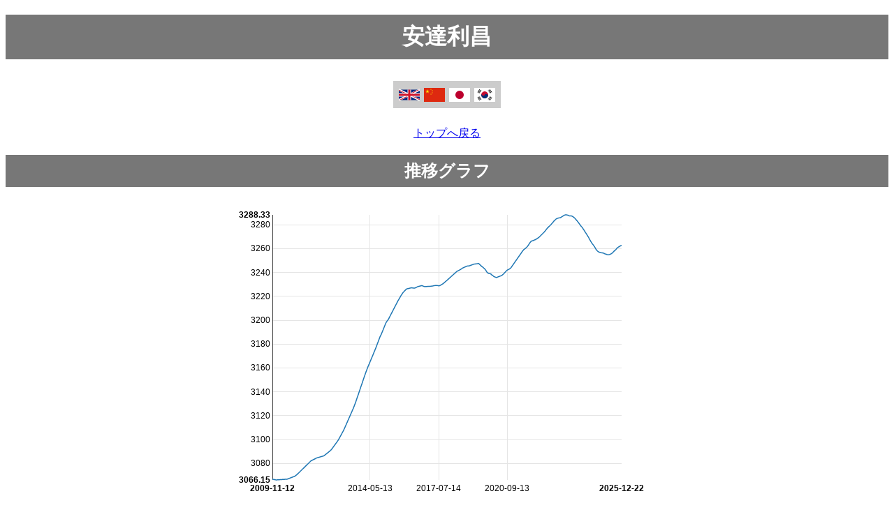

--- FILE ---
content_type: text/html
request_url: https://www.goratings.org/ja/players/1190.html
body_size: 10415
content:
<!DOCTYPE html>
<html lang="ja"><head><title>安達利昌</title><link rel="icon" type="image/png" href="/apple-touch-icon.png"/><link href="/css/nv.d3.min.css" rel="stylesheet">
<script src="/javascript/d3.min.js" charset="utf-8"></script>
<script src="/javascript/nv.d3.min.js" charset="utf-8"></script>
<meta name=viewport content="width=device-width, initial-scale=1"><meta charset="UTF-8"><style>
body
{
 font-family: sans-serif;
}

p
{
 text-align:center;
}

h1,h2,h3
{
 color: #fff;
 background-color: #777;
 padding: 0.3em;
 text-align: center;
}

table
{
 margin: 0px auto;
 border-collapse: collapse;
 color: black;
 background-color: white;
}

th
{
 padding-left: 0.2em;
 padding-right: 0.2em;
 color: black;
 background-color: #ccc;
 font-family: sans-serif;
 font-weight: bold;
 border: 1px solid white;
}

th.missing
{
 background-color: white;
}

td
{
 padding-left:0.2em;
 padding-right:0.2em;
 border:1px solid white;
 color:black;
 background-color:#eee;
 white-space:nowrap;
}

th.r
{
 text-align:right;
}

td.r
{
 text-align:right;
}

td.c
{
 text-align:center;
}

td.w
{
 color: white;
 background-color: white;
 border: none;
}

#graph
{
    margin-left:auto;
    margin-right:auto;
    display:block;
    max-width:100%;
    height:auto;
}

#history-graph
{
    margin-left:auto;
    margin-right:auto;
    display:block;
    width:100%;
    height:75vh;
}

#chartContainer
{
    margin-left:auto;
    margin-right:auto;
    display:block;
    max-width:100%;
    height:auto;
}

#lang-ctn
{
  padding: 10px;
  text-align: center;
}

#lang-ctn div
{
 background-color: #ccc;
 display: inline-block;
 padding-top: 10px;
 padding-bottom: 5px;
 padding-right: 5px;
 padding-left: 5px;
}

.flag-lang
{
  margin-left: 3px;
  margin-right: 3px;
  width: 30px;
  height: 20px;
}
</style></head><body><h1>安達利昌</h1><div id="lang-ctn"><div><a href="../../en/players/1190.html"><img alt="en translation" class="flag-lang" src="/flags/en.svg" /></a><a href="../../zh/players/1190.html"><img alt="zh translation" class="flag-lang" src="/flags/zh.svg" /></a><a href="../../ja/players/1190.html"><img alt="ja translation" class="flag-lang" src="/flags/ja.svg" /></a><a href="../../ko/players/1190.html"><img alt="ko translation" class="flag-lang" src="/flags/ko.svg" /></a></div></div><p><a href="..">トップへ戻る</a></p><h2>推移グラフ</h2>
<div id='chartContainer'>
<svg id='graph' style='height:450px; width:600px'> </svg>
</div>
<script type="text/javascript">
var format = d3.time.format("%Y-%m-%d");
var format2 = d3.time.format("%Y/%m/%d");
d3.json('/players-json/data-1190.json', function(data) {
nv.addGraph(function() {
var chart = nv.models.lineChart()
.x(function(d) { return format.parse(d[0]) })
.y(function(d) { return d[1] })
.margin({top:20, left: 50, right:50})
.useInteractiveGuideline(true)
.showYAxis(true)
.showXAxis(true)
.showLegend(false)
;

 chart.xAxis
.tickFormat(function(d) {
return format(new Date(d))
});
d3.select('#chartContainer svg')
.datum(data)
.call(chart);
nv.utils.windowResize(function() { chart.update() });
return chart;
});
});
</script>
<h2>データ</h2><table><tr><th class="r">勝利</th><td class="r">131</td></tr><tr><th class="r">敗北</th><td class="r">122</td></tr><tr><th class="r">合計</th><td class="r">253</td></tr><tr><th class="r">リンク</th><td class="r" style="text-align: left;"><a href="http://www.nihonkiin.or.jp/player/htm/ki000425.htm">http://www.nihonkiin.or.j...</a></td></tr><tr><th class="r">リンク</th><td class="r" style="text-align: left;"><a href="http://senseis.xmp.net/?AdachiToshimasa">http://senseis.xmp.net/?A...</a></td></tr><tr><th class="r">リンク</th><td class="r" style="text-align: left;"><a href="https://ja.wikipedia.org/wiki/%E5%AE%89%E9%81%94%E5%88%A9%E6%98%8C">https://ja.wikipedia.org/...</a></td></tr><tr><th class="r">リンク</th><td class="r" style="text-align: left;"><a href="https://fr.wikipedia.org/wiki/Toshimasa%20Adachi">https://fr.wikipedia.org/...</a></td></tr><tr><th class="r">生年月日</th><td class="r">1991-04-15</td></tr></table><h2>対局データ</h2><table><tr><th>日付</th><th>レーティング</th><th>手番</th><th>対局結果</th><th colspan="4">対局相手</th><th>棋譜</th></tr><tr><td>2025-12-22</td><td>3262</td>
<td>白番</td>
<td>勝利</td>
<td><a href="2146.html">上野梨纱</a></td>
<td>3165</td>
<td class="c"><span style="color:#FE0097">♀</span></td><td class="c"><img alt="jp flag" src="/flags/jp.svg" style="height:1em;vertical-align:middle"/></td><td><a href="http://www.go4go.net/go/games/sgfview/125021">対局を見る</a></td>
</tr>
<tr><td>2025-12-11</td><td>3262</td>
<td>白番</td>
<td>勝利</td>
<td><a href="1262.html">孫喆</a></td>
<td>3250</td>
<td class="c"><span style="color:#0295FF">♂</span></td><td class="c"><img alt="jp flag" src="/flags/jp.svg" style="height:1em;vertical-align:middle"/></td><td><a href="http://www.go4go.net/go/games/sgfview/124877">対局を見る</a></td>
</tr>
<tr><td>2025-10-20</td><td>3261</td>
<td>白番</td>
<td>勝利</td>
<td><a href="1979.html">青木裕孝</a></td>
<td>3048</td>
<td class="c"><span style="color:#0295FF">♂</span></td><td class="c"><img alt="jp flag" src="/flags/jp.svg" style="height:1em;vertical-align:middle"/></td><td><a href="http://www.go4go.net/go/games/sgfview/123719">対局を見る</a></td>
</tr>
<tr><td>2025-10-09</td><td>3260</td>
<td>黒番</td>
<td>勝利</td>
<td><a href="1823.html">关航太郎</a></td>
<td>3280</td>
<td class="c"><span style="color:#0295FF">♂</span></td><td class="c"><img alt="jp flag" src="/flags/jp.svg" style="height:1em;vertical-align:middle"/></td><td><a href="http://www.go4go.net/go/games/sgfview/123684">対局を見る</a></td>
</tr>
<tr><td>2025-09-29</td><td>3260</td>
<td>白番</td>
<td>勝利</td>
<td><a href="236.html">中小野田智己</a></td>
<td>3119</td>
<td class="c"><span style="color:#0295FF">♂</span></td><td class="c"><img alt="jp flag" src="/flags/jp.svg" style="height:1em;vertical-align:middle"/></td><td><a href="http://www.go4go.net/go/games/sgfview/123491">対局を見る</a></td>
</tr>
<tr><td>2025-09-15</td><td>3259</td>
<td>白番</td>
<td>勝利</td>
<td><a href="837.html">山田晋次</a></td>
<td>2903</td>
<td class="c"><span style="color:#0295FF">♂</span></td><td class="c"><img alt="jp flag" src="/flags/jp.svg" style="height:1em;vertical-align:middle"/></td><td><a href="http://www.go4go.net/go/games/sgfview/122992">対局を見る</a></td>
</tr>
<tr><td>2025-09-15</td><td>3259</td>
<td>白番</td>
<td>敗北</td>
<td><a href="782.html">大橋拓文</a></td>
<td>3175</td>
<td class="c"><span style="color:#0295FF">♂</span></td><td class="c"><img alt="jp flag" src="/flags/jp.svg" style="height:1em;vertical-align:middle"/></td><td><a href="http://www.go4go.net/go/games/sgfview/122995">対局を見る</a></td>
</tr>
<tr><td>2025-09-11</td><td>3258</td>
<td>白番</td>
<td>敗北</td>
<td><a href="1823.html">关航太郎</a></td>
<td>3282</td>
<td class="c"><span style="color:#0295FF">♂</span></td><td class="c"><img alt="jp flag" src="/flags/jp.svg" style="height:1em;vertical-align:middle"/></td><td><a href="http://www.go4go.net/go/games/sgfview/123054">対局を見る</a></td>
</tr>
<tr><td>2025-08-28</td><td>3258</td>
<td>黒番</td>
<td>勝利</td>
<td><a href="128.html">瀬戸大樹</a></td>
<td>3291</td>
<td class="c"><span style="color:#0295FF">♂</span></td><td class="c"><img alt="jp flag" src="/flags/jp.svg" style="height:1em;vertical-align:middle"/></td><td><a href="http://www.go4go.net/go/games/sgfview/122678">対局を見る</a></td>
</tr>
<tr><td>2025-07-21</td><td>3256</td>
<td>白番</td>
<td>敗北</td>
<td><a href="1945.html">酒井佑规</a></td>
<td>3353</td>
<td class="c"><span style="color:#0295FF">♂</span></td><td class="c"><img alt="jp flag" src="/flags/jp.svg" style="height:1em;vertical-align:middle"/></td><td><a href="http://www.go4go.net/go/games/sgfview/122148">対局を見る</a></td>
</tr>
<tr><td>2025-07-07</td><td>3255</td>
<td>黒番</td>
<td>敗北</td>
<td><a href="1660.html">小池芳弘</a></td>
<td>3331</td>
<td class="c"><span style="color:#0295FF">♂</span></td><td class="c"><img alt="jp flag" src="/flags/jp.svg" style="height:1em;vertical-align:middle"/></td><td><a href="http://www.go4go.net/go/games/sgfview/121960">対局を見る</a></td>
</tr>
<tr><td>2025-06-05</td><td>3255</td>
<td>白番</td>
<td>敗北</td>
<td><a href="1069.html">志田達哉</a></td>
<td>3310</td>
<td class="c"><span style="color:#0295FF">♂</span></td><td class="c"><img alt="jp flag" src="/flags/jp.svg" style="height:1em;vertical-align:middle"/></td><td><a href="http://www.go4go.net/go/games/sgfview/121540">対局を見る</a></td>
</tr>
<tr><td>2025-05-26</td><td>3254</td>
<td>黒番</td>
<td>勝利</td>
<td><a href="1071.html">富士田明彦</a></td>
<td>3260</td>
<td class="c"><span style="color:#0295FF">♂</span></td><td class="c"><img alt="jp flag" src="/flags/jp.svg" style="height:1em;vertical-align:middle"/></td><td><a href="http://www.go4go.net/go/games/sgfview/121363">対局を見る</a></td>
</tr>
<tr><td>2025-05-25</td><td>3254</td>
<td>黒番</td>
<td>敗北</td>
<td><a href="251.html">結城聡</a></td>
<td>3194</td>
<td class="c"><span style="color:#0295FF">♂</span></td><td class="c"><img alt="jp flag" src="/flags/jp.svg" style="height:1em;vertical-align:middle"/></td><td><a href="http://www.go4go.net/go/games/sgfview/121358">対局を見る</a></td>
</tr>
<tr><td>2025-05-12</td><td>3254</td>
<td>黒番</td>
<td>敗北</td>
<td><a href="2372.html">萧钰洋</a></td>
<td>3288</td>
<td class="c"><span style="color:#0295FF">♂</span></td><td class="c"><img alt="jp flag" src="/flags/jp.svg" style="height:1em;vertical-align:middle"/></td><td><a href="http://www.go4go.net/go/games/sgfview/121252">対局を見る</a></td>
</tr>
<tr><td>2025-04-24</td><td>3254</td>
<td>白番</td>
<td>敗北</td>
<td><a href="1874.html">伊了</a></td>
<td>3210</td>
<td class="c"><span style="color:#0295FF">♂</span></td><td class="c"><img alt="jp flag" src="/flags/jp.svg" style="height:1em;vertical-align:middle"/></td><td><a href="http://www.go4go.net/go/games/sgfview/120879">対局を見る</a></td>
</tr>
<tr><td>2025-04-10</td><td>3255</td>
<td>黒番</td>
<td>勝利</td>
<td><a href="794.html">金澤秀男</a></td>
<td>3147</td>
<td class="c"><span style="color:#0295FF">♂</span></td><td class="c"><img alt="jp flag" src="/flags/jp.svg" style="height:1em;vertical-align:middle"/></td><td><a href="http://www.go4go.net/go/games/sgfview/120694">対局を見る</a></td>
</tr>
<tr><td>2025-03-13</td><td>3255</td>
<td>黒番</td>
<td>敗北</td>
<td><a href="1707.html">大竹優</a></td>
<td>3307</td>
<td class="c"><span style="color:#0295FF">♂</span></td><td class="c"><img alt="jp flag" src="/flags/jp.svg" style="height:1em;vertical-align:middle"/></td><td><a href="http://www.go4go.net/go/games/sgfview/120350">対局を見る</a></td>
</tr>
<tr><td>2025-02-20</td><td>3256</td>
<td>白番</td>
<td>勝利</td>
<td><a href="1346.html">佐田篤史</a></td>
<td>3324</td>
<td class="c"><span style="color:#0295FF">♂</span></td><td class="c"><img alt="jp flag" src="/flags/jp.svg" style="height:1em;vertical-align:middle"/></td><td><a href="http://www.go4go.net/go/games/sgfview/120127">対局を見る</a></td>
</tr>
<tr><td>2024-12-29</td><td>3256</td>
<td>黒番</td>
<td>敗北</td>
<td><a href="1346.html">佐田篤史</a></td>
<td>3326</td>
<td class="c"><span style="color:#0295FF">♂</span></td><td class="c"><img alt="jp flag" src="/flags/jp.svg" style="height:1em;vertical-align:middle"/></td><td><a href="http://www.go4go.net/go/games/sgfview/119430">対局を見る</a></td>
</tr>
<tr><td>2024-11-28</td><td>3257</td>
<td>黒番</td>
<td>敗北</td>
<td><a href="1451.html">許家元</a></td>
<td>3516</td>
<td class="c"><span style="color:#0295FF">♂</span></td><td class="c"><img alt="jp flag" src="/flags/jp.svg" style="height:1em;vertical-align:middle"/></td><td><a href="http://www.go4go.net/go/games/sgfview/118918">対局を見る</a></td>
</tr>
<tr><td>2024-11-18</td><td>3257</td>
<td>白番</td>
<td>敗北</td>
<td><a href="1010.html">李沂修</a></td>
<td>3152</td>
<td class="c"><span style="color:#0295FF">♂</span></td><td class="c"><img alt="jp flag" src="/flags/jp.svg" style="height:1em;vertical-align:middle"/></td><td><a href="http://www.go4go.net/go/games/sgfview/118829">対局を見る</a></td>
</tr>
<tr><td>2024-10-28</td><td>3258</td>
<td>白番</td>
<td>敗北</td>
<td><a href="41.html">柳時熏</a></td>
<td>3182</td>
<td class="c"><span style="color:#0295FF">♂</span></td><td class="c"><img alt="jp flag" src="/flags/jp.svg" style="height:1em;vertical-align:middle"/></td><td><a href="http://www.go4go.net/go/games/sgfview/118408">対局を見る</a></td>
</tr>
<tr><td>2024-10-17</td><td>3259</td>
<td>白番</td>
<td>敗北</td>
<td><a href="64.html">山下道吾</a></td>
<td>3373</td>
<td class="c"><span style="color:#0295FF">♂</span></td><td class="c"><img alt="jp flag" src="/flags/jp.svg" style="height:1em;vertical-align:middle"/></td><td><a href="http://www.go4go.net/go/games/sgfview/118220">対局を見る</a></td>
</tr>
<tr><td>2024-09-22</td><td>3261</td>
<td>白番</td>
<td>勝利</td>
<td><a href="2146.html">上野梨纱</a></td>
<td>3145</td>
<td class="c"><span style="color:#FE0097">♀</span></td><td class="c"><img alt="jp flag" src="/flags/jp.svg" style="height:1em;vertical-align:middle"/></td><td><a href="http://www.go4go.net/go/games/sgfview/117747">対局を見る</a></td>
</tr>
<tr><td>2024-09-15</td><td>3262</td>
<td>黒番</td>
<td>敗北</td>
<td><a href="1231.html">一力遼</a></td>
<td>3637</td>
<td class="c"><span style="color:#0295FF">♂</span></td><td class="c"><img alt="jp flag" src="/flags/jp.svg" style="height:1em;vertical-align:middle"/></td><td><a href="http://www.go4go.net/go/games/sgfview/118939">対局を見る</a></td>
</tr>
<tr><td>2024-09-05</td><td>3262</td>
<td>黒番</td>
<td>勝利</td>
<td><a href="1122.html">寺山怜</a></td>
<td>3177</td>
<td class="c"><span style="color:#0295FF">♂</span></td><td class="c"><img alt="jp flag" src="/flags/jp.svg" style="height:1em;vertical-align:middle"/></td><td><a href="http://www.go4go.net/go/games/sgfview/117265">対局を見る</a></td>
</tr>
<tr><td>2024-08-12</td><td>3264</td>
<td>黒番</td>
<td>勝利</td>
<td><a href="1286.html">常石隆志</a></td>
<td>3038</td>
<td class="c"><span style="color:#0295FF">♂</span></td><td class="c"><img alt="jp flag" src="/flags/jp.svg" style="height:1em;vertical-align:middle"/></td><td><a href="http://www.go4go.net/go/games/sgfview/116892">対局を見る</a></td>
</tr>
<tr><td>2024-08-12</td><td>3264</td>
<td>白番</td>
<td>勝利</td>
<td><a href="790.html">杉本明</a></td>
<td>2790</td>
<td class="c"><span style="color:#0295FF">♂</span></td><td class="c"><img alt="jp flag" src="/flags/jp.svg" style="height:1em;vertical-align:middle"/></td><td><a href="http://www.go4go.net/go/games/sgfview/116894">対局を見る</a></td>
</tr>
<tr><td>2024-08-12</td><td>3264</td>
<td>黒番</td>
<td>敗北</td>
<td><a href="1071.html">富士田明彦</a></td>
<td>3276</td>
<td class="c"><span style="color:#0295FF">♂</span></td><td class="c"><img alt="jp flag" src="/flags/jp.svg" style="height:1em;vertical-align:middle"/></td><td><a href="http://www.go4go.net/go/games/sgfview/116895">対局を見る</a></td>
</tr>
<tr><td>2024-08-08</td><td>3264</td>
<td>黒番</td>
<td>敗北</td>
<td><a href="1188.html">伊田篤史</a></td>
<td>3343</td>
<td class="c"><span style="color:#0295FF">♂</span></td><td class="c"><img alt="jp flag" src="/flags/jp.svg" style="height:1em;vertical-align:middle"/></td><td><a href="http://www.go4go.net/go/games/sgfview/116814">対局を見る</a></td>
</tr>
<tr><td>2024-07-01</td><td>3267</td>
<td>白番</td>
<td>敗北</td>
<td><a href="1708.html">広瀬優一</a></td>
<td>3344</td>
<td class="c"><span style="color:#0295FF">♂</span></td><td class="c"><img alt="jp flag" src="/flags/jp.svg" style="height:1em;vertical-align:middle"/></td><td><a href="http://www.go4go.net/go/games/sgfview/116338">対局を見る</a></td>
</tr>
<tr><td>2024-06-13</td><td>3269</td>
<td>白番</td>
<td>勝利</td>
<td><a href="64.html">山下道吾</a></td>
<td>3381</td>
<td class="c"><span style="color:#0295FF">♂</span></td><td class="c"><img alt="jp flag" src="/flags/jp.svg" style="height:1em;vertical-align:middle"/></td><td><a href="http://www.go4go.net/go/games/sgfview/116055">対局を見る</a></td>
</tr>
<tr><td>2024-06-10</td><td>3269</td>
<td>白番</td>
<td>敗北</td>
<td><a href="1540.html">芝野虎丸</a></td>
<td>3575</td>
<td class="c"><span style="color:#0295FF">♂</span></td><td class="c"><img alt="jp flag" src="/flags/jp.svg" style="height:1em;vertical-align:middle"/></td><td><a href="http://www.go4go.net/go/games/sgfview/117984">対局を見る</a></td>
</tr>
<tr><td>2024-05-27</td><td>3270</td>
<td>黒番</td>
<td>敗北</td>
<td><a href="1540.html">芝野虎丸</a></td>
<td>3574</td>
<td class="c"><span style="color:#0295FF">♂</span></td><td class="c"><img alt="jp flag" src="/flags/jp.svg" style="height:1em;vertical-align:middle"/></td><td><a href="http://www.go4go.net/go/games/sgfview/115642">対局を見る</a></td>
</tr>
<tr><td>2024-05-09</td><td>3272</td>
<td>黒番</td>
<td>勝利</td>
<td><a href="2204.html">福冈航太朗</a></td>
<td>3375</td>
<td class="c"><span style="color:#0295FF">♂</span></td><td class="c"><img alt="jp flag" src="/flags/jp.svg" style="height:1em;vertical-align:middle"/></td><td><a href="http://www.go4go.net/go/games/sgfview/115293">対局を見る</a></td>
</tr>
<tr><td>2024-05-06</td><td>3272</td>
<td>黒番</td>
<td>敗北</td>
<td><a href="602.html">林漢傑</a></td>
<td>3245</td>
<td class="c"><span style="color:#0295FF">♂</span></td><td class="c"><img alt="jp flag" src="/flags/jp.svg" style="height:1em;vertical-align:middle"/></td><td><a href="http://www.go4go.net/go/games/sgfview/115193">対局を見る</a></td>
</tr>
<tr><td>2024-05-02</td><td>3272</td>
<td>白番</td>
<td>勝利</td>
<td><a href="50.html">小林光一</a></td>
<td>2987</td>
<td class="c"><span style="color:#0295FF">♂</span></td><td class="c"><img alt="jp flag" src="/flags/jp.svg" style="height:1em;vertical-align:middle"/></td><td><a href="http://www.go4go.net/go/games/sgfview/116947">対局を見る</a></td>
</tr>
<tr><td>2024-04-08</td><td>3274</td>
<td>黒番</td>
<td>敗北</td>
<td><a href="182.html">河野臨</a></td>
<td>3333</td>
<td class="c"><span style="color:#0295FF">♂</span></td><td class="c"><img alt="jp flag" src="/flags/jp.svg" style="height:1em;vertical-align:middle"/></td><td><a href="http://www.go4go.net/go/games/sgfview/114819">対局を見る</a></td>
</tr>
<tr><td>2024-04-04</td><td>3275</td>
<td>白番</td>
<td>勝利</td>
<td><a href="820.html">有村比呂司</a></td>
<td>2839</td>
<td class="c"><span style="color:#0295FF">♂</span></td><td class="c"><img alt="jp flag" src="/flags/jp.svg" style="height:1em;vertical-align:middle"/></td><td><a href="http://www.go4go.net/go/games/sgfview/116306">対局を見る</a></td>
</tr>
<tr><td>2024-04-04</td><td>3275</td>
<td>黒番</td>
<td>勝利</td>
<td><a href="129.html">中野寛也</a></td>
<td>3071</td>
<td class="c"><span style="color:#0295FF">♂</span></td><td class="c"><img alt="jp flag" src="/flags/jp.svg" style="height:1em;vertical-align:middle"/></td><td><a href="http://www.go4go.net/go/games/sgfview/116648">対局を見る</a></td>
</tr>
<tr><td>2024-03-21</td><td>3276</td>
<td>白番</td>
<td>勝利</td>
<td><a href="1535.html">吴柏毅</a></td>
<td>3212</td>
<td class="c"><span style="color:#0295FF">♂</span></td><td class="c"><img alt="jp flag" src="/flags/jp.svg" style="height:1em;vertical-align:middle"/></td><td><a href="http://www.go4go.net/go/games/sgfview/114483">対局を見る</a></td>
</tr>
<tr><td>2024-03-14</td><td>3276</td>
<td>黒番</td>
<td>敗北</td>
<td><a href="1262.html">孫喆</a></td>
<td>3270</td>
<td class="c"><span style="color:#0295FF">♂</span></td><td class="c"><img alt="jp flag" src="/flags/jp.svg" style="height:1em;vertical-align:middle"/></td><td><a href="http://www.go4go.net/go/games/sgfview/114376">対局を見る</a></td>
</tr>
<tr><td>2024-02-29</td><td>3277</td>
<td>黒番</td>
<td>勝利</td>
<td><a href="128.html">瀬戸大樹</a></td>
<td>3283</td>
<td class="c"><span style="color:#0295FF">♂</span></td><td class="c"><img alt="jp flag" src="/flags/jp.svg" style="height:1em;vertical-align:middle"/></td><td><a href="http://www.go4go.net/go/games/sgfview/115148">対局を見る</a></td>
</tr>
<tr><td>2024-02-29</td><td>3277</td>
<td>黒番</td>
<td>勝利</td>
<td><a href="349.html">鶴山淳志</a></td>
<td>3205</td>
<td class="c"><span style="color:#0295FF">♂</span></td><td class="c"><img alt="jp flag" src="/flags/jp.svg" style="height:1em;vertical-align:middle"/></td><td><a href="http://www.go4go.net/go/games/sgfview/115550">対局を見る</a></td>
</tr>
<tr><td>2024-02-12</td><td>3278</td>
<td>白番</td>
<td>敗北</td>
<td><a href="1071.html">富士田明彦</a></td>
<td>3288</td>
<td class="c"><span style="color:#0295FF">♂</span></td><td class="c"><img alt="jp flag" src="/flags/jp.svg" style="height:1em;vertical-align:middle"/></td><td><a href="http://www.go4go.net/go/games/sgfview/113978">対局を見る</a></td>
</tr>
<tr><td>2023-12-18</td><td>3282</td>
<td>白番</td>
<td>勝利</td>
<td><a href="1754.html">上野愛咲美</a></td>
<td>3290</td>
<td class="c"><span style="color:#FE0097">♀</span></td><td class="c"><img alt="jp flag" src="/flags/jp.svg" style="height:1em;vertical-align:middle"/></td><td><a href="http://www.go4go.net/go/games/sgfview/114842">対局を見る</a></td>
</tr>
<tr><td>2023-12-11</td><td>3282</td>
<td>黒番</td>
<td>敗北</td>
<td><a href="1874.html">伊了</a></td>
<td>3182</td>
<td class="c"><span style="color:#0295FF">♂</span></td><td class="c"><img alt="jp flag" src="/flags/jp.svg" style="height:1em;vertical-align:middle"/></td><td><a href="http://www.go4go.net/go/games/sgfview/112775">対局を見る</a></td>
</tr>
<tr><td>2023-11-30</td><td>3283</td>
<td>黒番</td>
<td>勝利</td>
<td><a href="64.html">山下道吾</a></td>
<td>3390</td>
<td class="c"><span style="color:#0295FF">♂</span></td><td class="c"><img alt="jp flag" src="/flags/jp.svg" style="height:1em;vertical-align:middle"/></td><td><a href="http://www.go4go.net/go/games/sgfview/112625">対局を見る</a></td>
</tr>
<tr><td>2023-11-23</td><td>3283</td>
<td>黒番</td>
<td>敗北</td>
<td><a href="1114.html">余正麒</a></td>
<td>3482</td>
<td class="c"><span style="color:#0295FF">♂</span></td><td class="c"><img alt="jp flag" src="/flags/jp.svg" style="height:1em;vertical-align:middle"/></td><td><a href="http://www.go4go.net/go/games/sgfview/112462">対局を見る</a></td>
</tr>
<tr><td>2023-10-29</td><td>3285</td>
<td>黒番</td>
<td>勝利</td>
<td><a href="1122.html">寺山怜</a></td>
<td>3176</td>
<td class="c"><span style="color:#0295FF">♂</span></td><td class="c"><img alt="jp flag" src="/flags/jp.svg" style="height:1em;vertical-align:middle"/></td><td><a href="http://www.go4go.net/go/games/sgfview/111926">対局を見る</a></td>
</tr>
<tr><td>2023-10-29</td><td>3285</td>
<td>白番</td>
<td>敗北</td>
<td><a href="1069.html">志田達哉</a></td>
<td>3299</td>
<td class="c"><span style="color:#0295FF">♂</span></td><td class="c"><img alt="jp flag" src="/flags/jp.svg" style="height:1em;vertical-align:middle"/></td><td><a href="http://www.go4go.net/go/games/sgfview/111930">対局を見る</a></td>
</tr>
<tr><td>2023-10-28</td><td>3285</td>
<td>白番</td>
<td>勝利</td>
<td><a href="539.html">大垣雄作</a></td>
<td>3164</td>
<td class="c"><span style="color:#0295FF">♂</span></td><td class="c"><img alt="jp flag" src="/flags/jp.svg" style="height:1em;vertical-align:middle"/></td><td><a href="http://www.go4go.net/go/games/sgfview/111910">対局を見る</a></td>
</tr>
<tr><td>2023-10-28</td><td>3285</td>
<td>白番</td>
<td>勝利</td>
<td><a href="816.html">林子淵</a></td>
<td>3105</td>
<td class="c"><span style="color:#0295FF">♂</span></td><td class="c"><img alt="jp flag" src="/flags/jp.svg" style="height:1em;vertical-align:middle"/></td><td><a href="http://www.go4go.net/go/games/sgfview/111918">対局を見る</a></td>
</tr>
<tr><td>2023-10-12</td><td>3286</td>
<td>白番</td>
<td>敗北</td>
<td><a href="1114.html">余正麒</a></td>
<td>3484</td>
<td class="c"><span style="color:#0295FF">♂</span></td><td class="c"><img alt="jp flag" src="/flags/jp.svg" style="height:1em;vertical-align:middle"/></td><td><a href="http://www.go4go.net/go/games/sgfview/111588">対局を見る</a></td>
</tr>
<tr><td>2023-10-06</td><td>3286</td>
<td>黒番</td>
<td>勝利</td>
<td><a href="1187.html">平田智也</a></td>
<td>3325</td>
<td class="c"><span style="color:#0295FF">♂</span></td><td class="c"><img alt="jp flag" src="/flags/jp.svg" style="height:1em;vertical-align:middle"/></td><td><a href="http://www.go4go.net/go/games/sgfview/111461">対局を見る</a></td>
</tr>
<tr><td>2023-09-28</td><td>3286</td>
<td>黒番</td>
<td>敗北</td>
<td><a href="1943.html">田中康涌</a></td>
<td>3189</td>
<td class="c"><span style="color:#0295FF">♂</span></td><td class="c"><img alt="jp flag" src="/flags/jp.svg" style="height:1em;vertical-align:middle"/></td><td><a href="http://www.go4go.net/go/games/sgfview/111353">対局を見る</a></td>
</tr>
<tr><td>2023-09-25</td><td>3286</td>
<td>黒番</td>
<td>勝利</td>
<td><a href="1001.html">山森忠直</a></td>
<td>2952</td>
<td class="c"><span style="color:#0295FF">♂</span></td><td class="c"><img alt="jp flag" src="/flags/jp.svg" style="height:1em;vertical-align:middle"/></td><td><a href="http://www.go4go.net/go/games/sgfview/111316">対局を見る</a></td>
</tr>
<tr><td>2023-09-25</td><td>3286</td>
<td>黒番</td>
<td>勝利</td>
<td><a href="52.html">小松英樹</a></td>
<td>3074</td>
<td class="c"><span style="color:#0295FF">♂</span></td><td class="c"><img alt="jp flag" src="/flags/jp.svg" style="height:1em;vertical-align:middle"/></td><td><a href="http://www.go4go.net/go/games/sgfview/111320">対局を見る</a></td>
</tr>
<tr><td>2023-09-25</td><td>3286</td>
<td>白番</td>
<td>勝利</td>
<td><a href="992.html">内田修平</a></td>
<td>3032</td>
<td class="c"><span style="color:#0295FF">♂</span></td><td class="c"><img alt="jp flag" src="/flags/jp.svg" style="height:1em;vertical-align:middle"/></td><td><a href="http://www.go4go.net/go/games/sgfview/111322">対局を見る</a></td>
</tr>
<tr><td>2023-09-18</td><td>3287</td>
<td>黒番</td>
<td>勝利</td>
<td><a href="1535.html">吴柏毅</a></td>
<td>3208</td>
<td class="c"><span style="color:#0295FF">♂</span></td><td class="c"><img alt="jp flag" src="/flags/jp.svg" style="height:1em;vertical-align:middle"/></td><td><a href="http://www.go4go.net/go/games/sgfview/111208">対局を見る</a></td>
</tr>
<tr><td>2023-08-31</td><td>3287</td>
<td>白番</td>
<td>勝利</td>
<td><a href="1667.html">牛栄子</a></td>
<td>3056</td>
<td class="c"><span style="color:#FE0097">♀</span></td><td class="c"><img alt="jp flag" src="/flags/jp.svg" style="height:1em;vertical-align:middle"/></td><td><a href="http://www.go4go.net/go/games/sgfview/110868">対局を見る</a></td>
</tr>
<tr><td>2023-08-24</td><td>3287</td>
<td>白番</td>
<td>勝利</td>
<td><a href="1943.html">田中康涌</a></td>
<td>3185</td>
<td class="c"><span style="color:#0295FF">♂</span></td><td class="c"><img alt="jp flag" src="/flags/jp.svg" style="height:1em;vertical-align:middle"/></td><td><a href="http://www.go4go.net/go/games/sgfview/110769">対局を見る</a></td>
</tr>
<tr><td>2023-07-23</td><td>3287</td>
<td>黒番</td>
<td>敗北</td>
<td><a href="316.html">蘇耀国</a></td>
<td>3185</td>
<td class="c"><span style="color:#0295FF">♂</span></td><td class="c"><img alt="jp flag" src="/flags/jp.svg" style="height:1em;vertical-align:middle"/></td><td><a href="http://www.go4go.net/go/games/sgfview/110173">対局を見る</a></td>
</tr>
<tr><td>2023-07-22</td><td>3287</td>
<td>白番</td>
<td>敗北</td>
<td><a href="1231.html">一力遼</a></td>
<td>3600</td>
<td class="c"><span style="color:#0295FF">♂</span></td><td class="c"><img alt="jp flag" src="/flags/jp.svg" style="height:1em;vertical-align:middle"/></td><td><a href="http://www.go4go.net/go/games/sgfview/110137">対局を見る</a></td>
</tr>
<tr><td>2023-07-06</td><td>3287</td>
<td>白番</td>
<td>勝利</td>
<td><a href="128.html">瀬戸大樹</a></td>
<td>3262</td>
<td class="c"><span style="color:#0295FF">♂</span></td><td class="c"><img alt="jp flag" src="/flags/jp.svg" style="height:1em;vertical-align:middle"/></td><td><a href="http://www.go4go.net/go/games/sgfview/109962">対局を見る</a></td>
</tr>
<tr><td>2023-06-08</td><td>3288</td>
<td>黒番</td>
<td>勝利</td>
<td><a href="1428.html">洪爽義</a></td>
<td>3198</td>
<td class="c"><span style="color:#0295FF">♂</span></td><td class="c"><img alt="jp flag" src="/flags/jp.svg" style="height:1em;vertical-align:middle"/></td><td><a href="http://www.go4go.net/go/games/sgfview/109517">対局を見る</a></td>
</tr>
<tr><td>2023-05-18</td><td>3288</td>
<td>黒番</td>
<td>勝利</td>
<td><a href="1707.html">大竹優</a></td>
<td>3267</td>
<td class="c"><span style="color:#0295FF">♂</span></td><td class="c"><img alt="jp flag" src="/flags/jp.svg" style="height:1em;vertical-align:middle"/></td><td><a href="http://www.go4go.net/go/games/sgfview/109212">対局を見る</a></td>
</tr>
<tr><td>2023-05-01</td><td>3288</td>
<td>黒番</td>
<td>勝利</td>
<td><a href="251.html">結城聡</a></td>
<td>3238</td>
<td class="c"><span style="color:#0295FF">♂</span></td><td class="c"><img alt="jp flag" src="/flags/jp.svg" style="height:1em;vertical-align:middle"/></td><td><a href="http://www.go4go.net/go/games/sgfview/108876">対局を見る</a></td>
</tr>
<tr><td>2023-02-27</td><td>3286</td>
<td>白番</td>
<td>勝利</td>
<td><a href="889.html">安斎伸彰</a></td>
<td>3264</td>
<td class="c"><span style="color:#0295FF">♂</span></td><td class="c"><img alt="jp flag" src="/flags/jp.svg" style="height:1em;vertical-align:middle"/></td><td><a href="http://www.go4go.net/go/games/sgfview/108992">対局を見る</a></td>
</tr>
<tr><td>2023-02-27</td><td>3286</td>
<td>黒番</td>
<td>敗北</td>
<td><a href="888.html">黄翊祖</a></td>
<td>3204</td>
<td class="c"><span style="color:#0295FF">♂</span></td><td class="c"><img alt="jp flag" src="/flags/jp.svg" style="height:1em;vertical-align:middle"/></td><td><a href="http://www.go4go.net/go/games/sgfview/109455">対局を見る</a></td>
</tr>
<tr><td>2023-02-20</td><td>3285</td>
<td>白番</td>
<td>敗北</td>
<td><a href="1584.html">西健伸</a></td>
<td>3164</td>
<td class="c"><span style="color:#0295FF">♂</span></td><td class="c"><img alt="jp flag" src="/flags/jp.svg" style="height:1em;vertical-align:middle"/></td><td><a href="http://www.go4go.net/go/games/sgfview/124686">対局を見る</a></td>
</tr>
<tr><td>2023-01-30</td><td>3285</td>
<td>黒番</td>
<td>勝利</td>
<td><a href="604.html">張豊猷</a></td>
<td>3134</td>
<td class="c"><span style="color:#0295FF">♂</span></td><td class="c"><img alt="jp flag" src="/flags/jp.svg" style="height:1em;vertical-align:middle"/></td><td><a href="http://www.go4go.net/go/games/sgfview/107044">対局を見る</a></td>
</tr>
<tr><td>2023-01-09</td><td>3285</td>
<td>黒番</td>
<td>勝利</td>
<td><a href="992.html">内田修平</a></td>
<td>3021</td>
<td class="c"><span style="color:#0295FF">♂</span></td><td class="c"><img alt="jp flag" src="/flags/jp.svg" style="height:1em;vertical-align:middle"/></td><td><a href="http://www.go4go.net/go/games/sgfview/106752">対局を見る</a></td>
</tr>
<tr><td>2022-12-26</td><td>3285</td>
<td>黒番</td>
<td>勝利</td>
<td><a href="1264.html">谷口徹</a></td>
<td>3140</td>
<td class="c"><span style="color:#0295FF">♂</span></td><td class="c"><img alt="jp flag" src="/flags/jp.svg" style="height:1em;vertical-align:middle"/></td><td><a href="http://www.go4go.net/go/games/sgfview/108488">対局を見る</a></td>
</tr>
<tr><td>2022-12-12</td><td>3284</td>
<td>白番</td>
<td>勝利</td>
<td><a href="1269.html">本木克弥</a></td>
<td>3364</td>
<td class="c"><span style="color:#0295FF">♂</span></td><td class="c"><img alt="jp flag" src="/flags/jp.svg" style="height:1em;vertical-align:middle"/></td><td><a href="http://www.go4go.net/go/games/sgfview/124677">対局を見る</a></td>
</tr>
<tr><td>2022-12-01</td><td>3284</td>
<td>黒番</td>
<td>敗北</td>
<td><a href="1231.html">一力遼</a></td>
<td>3585</td>
<td class="c"><span style="color:#0295FF">♂</span></td><td class="c"><img alt="jp flag" src="/flags/jp.svg" style="height:1em;vertical-align:middle"/></td><td><a href="http://www.go4go.net/go/games/sgfview/106253">対局を見る</a></td>
</tr>
<tr><td>2022-11-07</td><td>3283</td>
<td>黒番</td>
<td>勝利</td>
<td><a href="175.html">高尾紳路</a></td>
<td>3309</td>
<td class="c"><span style="color:#0295FF">♂</span></td><td class="c"><img alt="jp flag" src="/flags/jp.svg" style="height:1em;vertical-align:middle"/></td><td><a href="http://www.go4go.net/go/games/sgfview/105874">対局を見る</a></td>
</tr>
<tr><td>2022-10-13</td><td>3281</td>
<td>白番</td>
<td>敗北</td>
<td><a href="1346.html">佐田篤史</a></td>
<td>3326</td>
<td class="c"><span style="color:#0295FF">♂</span></td><td class="c"><img alt="jp flag" src="/flags/jp.svg" style="height:1em;vertical-align:middle"/></td><td><a href="http://www.go4go.net/go/games/sgfview/105556">対局を見る</a></td>
</tr>
<tr><td>2022-09-29</td><td>3280</td>
<td>白番</td>
<td>勝利</td>
<td><a href="1224.html">藤沢里菜</a></td>
<td>3264</td>
<td class="c"><span style="color:#FE0097">♀</span></td><td class="c"><img alt="jp flag" src="/flags/jp.svg" style="height:1em;vertical-align:middle"/></td><td><a href="http://www.go4go.net/go/games/sgfview/105266">対局を見る</a></td>
</tr>
<tr><td>2022-09-19</td><td>3280</td>
<td>黒番</td>
<td>敗北</td>
<td><a href="1660.html">小池芳弘</a></td>
<td>3256</td>
<td class="c"><span style="color:#0295FF">♂</span></td><td class="c"><img alt="jp flag" src="/flags/jp.svg" style="height:1em;vertical-align:middle"/></td><td><a href="http://www.go4go.net/go/games/sgfview/105108">対局を見る</a></td>
</tr>
<tr><td>2022-07-21</td><td>3277</td>
<td>黒番</td>
<td>勝利</td>
<td><a href="251.html">結城聡</a></td>
<td>3245</td>
<td class="c"><span style="color:#0295FF">♂</span></td><td class="c"><img alt="jp flag" src="/flags/jp.svg" style="height:1em;vertical-align:middle"/></td><td><a href="http://www.go4go.net/go/games/sgfview/103902">対局を見る</a></td>
</tr>
<tr><td>2022-05-29</td><td>3273</td>
<td>黒番</td>
<td>敗北</td>
<td><a href="1188.html">伊田篤史</a></td>
<td>3360</td>
<td class="c"><span style="color:#0295FF">♂</span></td><td class="c"><img alt="jp flag" src="/flags/jp.svg" style="height:1em;vertical-align:middle"/></td><td><a href="http://www.go4go.net/go/games/sgfview/103163">対局を見る</a></td>
</tr>
<tr><td>2022-02-28</td><td>3269</td>
<td>黒番</td>
<td>敗北</td>
<td><a href="1224.html">藤沢里菜</a></td>
<td>3275</td>
<td class="c"><span style="color:#FE0097">♀</span></td><td class="c"><img alt="jp flag" src="/flags/jp.svg" style="height:1em;vertical-align:middle"/></td><td><a href="http://www.go4go.net/go/games/sgfview/103051">対局を見る</a></td>
</tr>
<tr><td>2022-01-13</td><td>3267</td>
<td>白番</td>
<td>敗北</td>
<td><a href="1114.html">余正麒</a></td>
<td>3471</td>
<td class="c"><span style="color:#0295FF">♂</span></td><td class="c"><img alt="jp flag" src="/flags/jp.svg" style="height:1em;vertical-align:middle"/></td><td><a href="http://www.go4go.net/go/games/sgfview/101022">対局を見る</a></td>
</tr>
<tr><td>2021-12-23</td><td>3267</td>
<td>黒番</td>
<td>敗北</td>
<td><a href="64.html">山下道吾</a></td>
<td>3376</td>
<td class="c"><span style="color:#0295FF">♂</span></td><td class="c"><img alt="jp flag" src="/flags/jp.svg" style="height:1em;vertical-align:middle"/></td><td><a href="http://www.go4go.net/go/games/sgfview/100604">対局を見る</a></td>
</tr>
<tr><td>2021-12-16</td><td>3267</td>
<td>黒番</td>
<td>勝利</td>
<td><a href="1707.html">大竹優</a></td>
<td>3261</td>
<td class="c"><span style="color:#0295FF">♂</span></td><td class="c"><img alt="jp flag" src="/flags/jp.svg" style="height:1em;vertical-align:middle"/></td><td><a href="http://www.go4go.net/go/games/sgfview/100468">対局を見る</a></td>
</tr>
<tr><td>2021-12-02</td><td>3266</td>
<td>黒番</td>
<td>敗北</td>
<td><a href="175.html">高尾紳路</a></td>
<td>3326</td>
<td class="c"><span style="color:#0295FF">♂</span></td><td class="c"><img alt="jp flag" src="/flags/jp.svg" style="height:1em;vertical-align:middle"/></td><td><a href="http://www.go4go.net/go/games/sgfview/115655">対局を見る</a></td>
</tr>
<tr><td>2021-10-25</td><td>3266</td>
<td>黒番</td>
<td>勝利</td>
<td><a href="601.html">井山裕太</a></td>
<td>3579</td>
<td class="c"><span style="color:#0295FF">♂</span></td><td class="c"><img alt="jp flag" src="/flags/jp.svg" style="height:1em;vertical-align:middle"/></td><td><a href="http://www.go4go.net/go/games/sgfview/99642">対局を見る</a></td>
</tr>
<tr><td>2021-10-14</td><td>3265</td>
<td>白番</td>
<td>勝利</td>
<td><a href="889.html">安斎伸彰</a></td>
<td>3270</td>
<td class="c"><span style="color:#0295FF">♂</span></td><td class="c"><img alt="jp flag" src="/flags/jp.svg" style="height:1em;vertical-align:middle"/></td><td><a href="http://www.go4go.net/go/games/sgfview/99449">対局を見る</a></td>
</tr>
<tr><td>2021-09-23</td><td>3264</td>
<td>白番</td>
<td>勝利</td>
<td><a href="93.html">羽根直樹</a></td>
<td>3280</td>
<td class="c"><span style="color:#0295FF">♂</span></td><td class="c"><img alt="jp flag" src="/flags/jp.svg" style="height:1em;vertical-align:middle"/></td><td><a href="http://www.go4go.net/go/games/sgfview/98911">対局を見る</a></td>
</tr>
<tr><td>2021-09-16</td><td>3263</td>
<td>白番</td>
<td>勝利</td>
<td><a href="235.html">片岡聡</a></td>
<td>3083</td>
<td class="c"><span style="color:#0295FF">♂</span></td><td class="c"><img alt="jp flag" src="/flags/jp.svg" style="height:1em;vertical-align:middle"/></td><td><a href="http://www.go4go.net/go/games/sgfview/98768">対局を見る</a></td>
</tr>
<tr><td>2021-09-06</td><td>3263</td>
<td>白番</td>
<td>敗北</td>
<td><a href="2247.html">近藤登志希</a></td>
<td>3072</td>
<td class="c"><span style="color:#0295FF">♂</span></td><td class="c"><img alt="jp flag" src="/flags/jp.svg" style="height:1em;vertical-align:middle"/></td><td><a href="http://www.go4go.net/go/games/sgfview/98582">対局を見る</a></td>
</tr>
<tr><td>2021-08-20</td><td>3261</td>
<td>白番</td>
<td>敗北</td>
<td><a href="601.html">井山裕太</a></td>
<td>3576</td>
<td class="c"><span style="color:#0295FF">♂</span></td><td class="c"><img alt="jp flag" src="/flags/jp.svg" style="height:1em;vertical-align:middle"/></td><td><a href="http://www.go4go.net/go/games/sgfview/98039">対局を見る</a></td>
</tr>
<tr><td>2021-08-02</td><td>3260</td>
<td>黒番</td>
<td>敗北</td>
<td><a href="1428.html">洪爽義</a></td>
<td>3204</td>
<td class="c"><span style="color:#0295FF">♂</span></td><td class="c"><img alt="jp flag" src="/flags/jp.svg" style="height:1em;vertical-align:middle"/></td><td><a href="http://www.go4go.net/go/games/sgfview/97816">対局を見る</a></td>
</tr>
<tr><td>2021-06-17</td><td>3259</td>
<td>黒番</td>
<td>勝利</td>
<td><a href="1823.html">关航太郎</a></td>
<td>3302</td>
<td class="c"><span style="color:#0295FF">♂</span></td><td class="c"><img alt="jp flag" src="/flags/jp.svg" style="height:1em;vertical-align:middle"/></td><td><a href="http://www.go4go.net/go/games/sgfview/97362">対局を見る</a></td>
</tr>
<tr><td>2021-05-27</td><td>3257</td>
<td>白番</td>
<td>勝利</td>
<td><a href="182.html">河野臨</a></td>
<td>3308</td>
<td class="c"><span style="color:#0295FF">♂</span></td><td class="c"><img alt="jp flag" src="/flags/jp.svg" style="height:1em;vertical-align:middle"/></td><td><a href="http://www.go4go.net/go/games/sgfview/96984">対局を見る</a></td>
</tr>
<tr><td>2021-05-20</td><td>3257</td>
<td>白番</td>
<td>敗北</td>
<td><a href="601.html">井山裕太</a></td>
<td>3569</td>
<td class="c"><span style="color:#0295FF">♂</span></td><td class="c"><img alt="jp flag" src="/flags/jp.svg" style="height:1em;vertical-align:middle"/></td><td><a href="http://www.go4go.net/go/games/sgfview/96895">対局を見る</a></td>
</tr>
<tr><td>2020-12-21</td><td>3246</td>
<td>白番</td>
<td>敗北</td>
<td><a href="1231.html">一力遼</a></td>
<td>3585</td>
<td class="c"><span style="color:#0295FF">♂</span></td><td class="c"><img alt="jp flag" src="/flags/jp.svg" style="height:1em;vertical-align:middle"/></td><td><a href="http://www.go4go.net/go/games/sgfview/94537">対局を見る</a></td>
</tr>
<tr><td>2020-12-17</td><td>3246</td>
<td>白番</td>
<td>勝利</td>
<td><a href="1456.html">星合志保</a></td>
<td>2966</td>
<td class="c"><span style="color:#FE0097">♀</span></td><td class="c"><img alt="jp flag" src="/flags/jp.svg" style="height:1em;vertical-align:middle"/></td><td><a href="http://www.go4go.net/go/games/sgfview/94533">対局を見る</a></td>
</tr>
<tr><td>2020-12-10</td><td>3245</td>
<td>黒番</td>
<td>敗北</td>
<td><a href="601.html">井山裕太</a></td>
<td>3557</td>
<td class="c"><span style="color:#0295FF">♂</span></td><td class="c"><img alt="jp flag" src="/flags/jp.svg" style="height:1em;vertical-align:middle"/></td><td><a href="http://www.go4go.net/go/games/sgfview/97726">対局を見る</a></td>
</tr>
<tr><td>2020-11-12</td><td>3243</td>
<td>黒番</td>
<td>敗北</td>
<td><a href="51.html">小林覚</a></td>
<td>3097</td>
<td class="c"><span style="color:#0295FF">♂</span></td><td class="c"><img alt="jp flag" src="/flags/jp.svg" style="height:1em;vertical-align:middle"/></td><td><a href="http://www.go4go.net/go/games/sgfview/94435">対局を見る</a></td>
</tr>
<tr><td>2020-10-29</td><td>3243</td>
<td>黒番</td>
<td>敗北</td>
<td><a href="889.html">安斎伸彰</a></td>
<td>3268</td>
<td class="c"><span style="color:#0295FF">♂</span></td><td class="c"><img alt="jp flag" src="/flags/jp.svg" style="height:1em;vertical-align:middle"/></td><td><a href="http://www.go4go.net/go/games/sgfview/93427">対局を見る</a></td>
</tr>
<tr><td>2020-10-04</td><td>3242</td>
<td>白番</td>
<td>敗北</td>
<td><a href="1451.html">許家元</a></td>
<td>3460</td>
<td class="c"><span style="color:#0295FF">♂</span></td><td class="c"><img alt="jp flag" src="/flags/jp.svg" style="height:1em;vertical-align:middle"/></td><td><a href="http://www.go4go.net/go/games/sgfview/93151">対局を見る</a></td>
</tr>
<tr><td>2020-09-17</td><td>3242</td>
<td>黒番</td>
<td>勝利</td>
<td><a href="1754.html">上野愛咲美</a></td>
<td>3213</td>
<td class="c"><span style="color:#FE0097">♀</span></td><td class="c"><img alt="jp flag" src="/flags/jp.svg" style="height:1em;vertical-align:middle"/></td><td><a href="http://www.go4go.net/go/games/sgfview/95073">対局を見る</a></td>
</tr>
<tr><td>2020-09-07</td><td>3241</td>
<td>白番</td>
<td>勝利</td>
<td><a href="316.html">蘇耀国</a></td>
<td>3173</td>
<td class="c"><span style="color:#0295FF">♂</span></td><td class="c"><img alt="jp flag" src="/flags/jp.svg" style="height:1em;vertical-align:middle"/></td><td><a href="http://www.go4go.net/go/games/sgfview/92560">対局を見る</a></td>
</tr>
<tr><td>2020-08-31</td><td>3241</td>
<td>黒番</td>
<td>敗北</td>
<td><a href="70.html">王銘琬</a></td>
<td>3138</td>
<td class="c"><span style="color:#0295FF">♂</span></td><td class="c"><img alt="jp flag" src="/flags/jp.svg" style="height:1em;vertical-align:middle"/></td><td><a href="http://www.go4go.net/go/games/sgfview/92488">対局を見る</a></td>
</tr>
<tr><td>2020-08-27</td><td>3241</td>
<td>黒番</td>
<td>勝利</td>
<td><a href="1114.html">余正麒</a></td>
<td>3444</td>
<td class="c"><span style="color:#0295FF">♂</span></td><td class="c"><img alt="jp flag" src="/flags/jp.svg" style="height:1em;vertical-align:middle"/></td><td><a href="http://www.go4go.net/go/games/sgfview/92233">対局を見る</a></td>
</tr>
<tr><td>2020-07-13</td><td>3238</td>
<td>黒番</td>
<td>敗北</td>
<td><a href="1609.html">大西竜平</a></td>
<td>3325</td>
<td class="c"><span style="color:#0295FF">♂</span></td><td class="c"><img alt="jp flag" src="/flags/jp.svg" style="height:1em;vertical-align:middle"/></td><td><a href="http://www.go4go.net/go/games/sgfview/91561">対局を見る</a></td>
</tr>
<tr><td>2020-06-18</td><td>3237</td>
<td>黒番</td>
<td>敗北</td>
<td><a href="64.html">山下道吾</a></td>
<td>3372</td>
<td class="c"><span style="color:#0295FF">♂</span></td><td class="c"><img alt="jp flag" src="/flags/jp.svg" style="height:1em;vertical-align:middle"/></td><td><a href="http://www.go4go.net/go/games/sgfview/91234">対局を見る</a></td>
</tr>
<tr><td>2020-06-04</td><td>3237</td>
<td>白番</td>
<td>敗北</td>
<td><a href="128.html">瀬戸大樹</a></td>
<td>3331</td>
<td class="c"><span style="color:#0295FF">♂</span></td><td class="c"><img alt="jp flag" src="/flags/jp.svg" style="height:1em;vertical-align:middle"/></td><td><a href="http://www.go4go.net/go/games/sgfview/91032">対局を見る</a></td>
</tr>
<tr><td>2020-04-06</td><td>3236</td>
<td>白番</td>
<td>敗北</td>
<td><a href="1529.html">六浦雄太</a></td>
<td>3290</td>
<td class="c"><span style="color:#0295FF">♂</span></td><td class="c"><img alt="jp flag" src="/flags/jp.svg" style="height:1em;vertical-align:middle"/></td><td><a href="http://www.go4go.net/go/games/sgfview/90435">対局を見る</a></td>
</tr>
<tr><td>2020-04-05</td><td>3236</td>
<td>黒番</td>
<td>勝利</td>
<td><a href="258.html">秋山次郎</a></td>
<td>3215</td>
<td class="c"><span style="color:#0295FF">♂</span></td><td class="c"><img alt="jp flag" src="/flags/jp.svg" style="height:1em;vertical-align:middle"/></td><td><a href="http://www.go4go.net/go/games/sgfview/90431">対局を見る</a></td>
</tr>
<tr><td>2020-03-19</td><td>3235</td>
<td>白番</td>
<td>敗北</td>
<td><a href="1069.html">志田達哉</a></td>
<td>3272</td>
<td class="c"><span style="color:#0295FF">♂</span></td><td class="c"><img alt="jp flag" src="/flags/jp.svg" style="height:1em;vertical-align:middle"/></td><td><a href="http://www.go4go.net/go/games/sgfview/90119">対局を見る</a></td>
</tr>
<tr><td>2020-03-12</td><td>3235</td>
<td>白番</td>
<td>敗北</td>
<td><a href="1188.html">伊田篤史</a></td>
<td>3353</td>
<td class="c"><span style="color:#0295FF">♂</span></td><td class="c"><img alt="jp flag" src="/flags/jp.svg" style="height:1em;vertical-align:middle"/></td><td><a href="http://www.go4go.net/go/games/sgfview/93183">対局を見る</a></td>
</tr>
<tr><td>2020-03-05</td><td>3235</td>
<td>黒番</td>
<td>敗北</td>
<td><a href="1142.html">鈴木伸二</a></td>
<td>3268</td>
<td class="c"><span style="color:#0295FF">♂</span></td><td class="c"><img alt="jp flag" src="/flags/jp.svg" style="height:1em;vertical-align:middle"/></td><td><a href="http://www.go4go.net/go/games/sgfview/89782">対局を見る</a></td>
</tr>
<tr><td>2020-02-13</td><td>3236</td>
<td>白番</td>
<td>勝利</td>
<td><a href="360.html">藤井秀哉</a></td>
<td>3103</td>
<td class="c"><span style="color:#0295FF">♂</span></td><td class="c"><img alt="jp flag" src="/flags/jp.svg" style="height:1em;vertical-align:middle"/></td><td><a href="http://www.go4go.net/go/games/sgfview/91420">対局を見る</a></td>
</tr>
<tr><td>2020-02-03</td><td>3236</td>
<td>白番</td>
<td>敗北</td>
<td><a href="816.html">林子淵</a></td>
<td>3143</td>
<td class="c"><span style="color:#0295FF">♂</span></td><td class="c"><img alt="jp flag" src="/flags/jp.svg" style="height:1em;vertical-align:middle"/></td><td><a href="http://www.go4go.net/go/games/sgfview/91247">対局を見る</a></td>
</tr>
<tr><td>2020-01-30</td><td>3236</td>
<td>黒番</td>
<td>敗北</td>
<td><a href="1269.html">本木克弥</a></td>
<td>3336</td>
<td class="c"><span style="color:#0295FF">♂</span></td><td class="c"><img alt="jp flag" src="/flags/jp.svg" style="height:1em;vertical-align:middle"/></td><td><a href="http://www.go4go.net/go/games/sgfview/89280">対局を見る</a></td>
</tr>
<tr><td>2020-01-21</td><td>3237</td>
<td>黒番</td>
<td>敗北</td>
<td><a href="241.html">陳詩淵</a></td>
<td>3245</td>
<td class="c"><span style="color:#0295FF">♂</span></td><td class="c"><img alt="tw flag" src="/flags/tw.svg" style="height:1em;vertical-align:middle"/></td><td><a href="http://www.go4go.net/go/games/sgfview/89074">対局を見る</a></td>
</tr>
<tr><td>2020-01-20</td><td>3237</td>
<td>黒番</td>
<td>勝利</td>
<td><a href="1602.html">Li Wei</a></td>
<td>3227</td>
<td class="c"><span style="color:#0295FF">♂</span></td><td class="c"><img alt="tw flag" src="/flags/tw.svg" style="height:1em;vertical-align:middle"/></td><td><a href="http://www.go4go.net/go/games/sgfview/89050">対局を見る</a></td>
</tr>
<tr><td>2020-01-20</td><td>3237</td>
<td>白番</td>
<td>敗北</td>
<td><a href="1710.html">Lu Yiquan</a></td>
<td>3182</td>
<td class="c"><span style="color:#0295FF">♂</span></td><td class="c"><img alt="tw flag" src="/flags/tw.svg" style="height:1em;vertical-align:middle"/></td><td><a href="http://www.go4go.net/go/games/sgfview/89062">対局を見る</a></td>
</tr>
<tr><td>2020-01-18</td><td>3237</td>
<td>白番</td>
<td>勝利</td>
<td><a href="2015.html">Chen Weiting</a></td>
<td>3018</td>
<td class="c"><span style="color:#0295FF">♂</span></td><td class="c"><img alt="tw flag" src="/flags/tw.svg" style="height:1em;vertical-align:middle"/></td><td><a href="http://www.go4go.net/go/games/sgfview/89023">対局を見る</a></td>
</tr>
<tr><td>2020-01-18</td><td>3237</td>
<td>黒番</td>
<td>勝利</td>
<td><a href="1304.html">王元均</a></td>
<td>3419</td>
<td class="c"><span style="color:#0295FF">♂</span></td><td class="c"><img alt="tw flag" src="/flags/tw.svg" style="height:1em;vertical-align:middle"/></td><td><a href="http://www.go4go.net/go/games/sgfview/89045">対局を見る</a></td>
</tr>
<tr><td>2019-12-26</td><td>3238</td>
<td>白番</td>
<td>敗北</td>
<td><a href="602.html">林漢傑</a></td>
<td>3245</td>
<td class="c"><span style="color:#0295FF">♂</span></td><td class="c"><img alt="jp flag" src="/flags/jp.svg" style="height:1em;vertical-align:middle"/></td><td><a href="http://www.go4go.net/go/games/sgfview/93409">対局を見る</a></td>
</tr>
<tr><td>2019-12-09</td><td>3238</td>
<td>白番</td>
<td>勝利</td>
<td><a href="1188.html">伊田篤史</a></td>
<td>3350</td>
<td class="c"><span style="color:#0295FF">♂</span></td><td class="c"><img alt="jp flag" src="/flags/jp.svg" style="height:1em;vertical-align:middle"/></td><td><a href="http://www.go4go.net/go/games/sgfview/93404">対局を見る</a></td>
</tr>
<tr><td>2019-12-05</td><td>3238</td>
<td>黒番</td>
<td>勝利</td>
<td><a href="349.html">鶴山淳志</a></td>
<td>3236</td>
<td class="c"><span style="color:#0295FF">♂</span></td><td class="c"><img alt="jp flag" src="/flags/jp.svg" style="height:1em;vertical-align:middle"/></td><td><a href="http://www.go4go.net/go/games/sgfview/88061">対局を見る</a></td>
</tr>
<tr><td>2019-11-07</td><td>3239</td>
<td>黒番</td>
<td>敗北</td>
<td><a href="602.html">林漢傑</a></td>
<td>3245</td>
<td class="c"><span style="color:#0295FF">♂</span></td><td class="c"><img alt="jp flag" src="/flags/jp.svg" style="height:1em;vertical-align:middle"/></td><td><a href="http://www.go4go.net/go/games/sgfview/87416">対局を見る</a></td>
</tr>
<tr><td>2019-10-15</td><td>3239</td>
<td>黒番</td>
<td>敗北</td>
<td><a href="1166.html">Lee Jihyun (m)</a></td>
<td>3505</td>
<td class="c"><span style="color:#0295FF">♂</span></td><td class="c"><img alt="kr flag" src="/flags/kr.svg" style="height:1em;vertical-align:middle"/></td><td><a href="http://www.go4go.net/go/games/sgfview/86741">対局を見る</a></td>
</tr>
<tr><td>2019-10-15</td><td>3239</td>
<td>白番</td>
<td>敗北</td>
<td><a href="1692.html">Xu Haohong</a></td>
<td>3502</td>
<td class="c"><span style="color:#0295FF">♂</span></td><td class="c"><img alt="tw flag" src="/flags/tw.svg" style="height:1em;vertical-align:middle"/></td><td><a href="http://www.go4go.net/go/games/sgfview/86744">対局を見る</a></td>
</tr>
<tr><td>2019-10-14</td><td>3239</td>
<td>黒番</td>
<td>敗北</td>
<td><a href="1399.html">许嘉阳</a></td>
<td>3592</td>
<td class="c"><span style="color:#0295FF">♂</span></td><td class="c"><img alt="cn flag" src="/flags/cn.svg" style="height:1em;vertical-align:middle"/></td><td><a href="http://www.go4go.net/go/games/sgfview/86716">対局を見る</a></td>
</tr>
<tr><td>2019-10-14</td><td>3239</td>
<td>白番</td>
<td>敗北</td>
<td><a href="1692.html">Xu Haohong</a></td>
<td>3502</td>
<td class="c"><span style="color:#0295FF">♂</span></td><td class="c"><img alt="tw flag" src="/flags/tw.svg" style="height:1em;vertical-align:middle"/></td><td><a href="http://www.go4go.net/go/games/sgfview/86731">対局を見る</a></td>
</tr>
<tr><td>2019-10-10</td><td>3240</td>
<td>白番</td>
<td>敗北</td>
<td><a href="258.html">秋山次郎</a></td>
<td>3217</td>
<td class="c"><span style="color:#0295FF">♂</span></td><td class="c"><img alt="jp flag" src="/flags/jp.svg" style="height:1em;vertical-align:middle"/></td><td><a href="http://www.go4go.net/go/games/sgfview/86787">対局を見る</a></td>
</tr>
<tr><td>2019-10-03</td><td>3240</td>
<td>黒番</td>
<td>敗北</td>
<td><a href="182.html">河野臨</a></td>
<td>3385</td>
<td class="c"><span style="color:#0295FF">♂</span></td><td class="c"><img alt="jp flag" src="/flags/jp.svg" style="height:1em;vertical-align:middle"/></td><td><a href="http://www.go4go.net/go/games/sgfview/86547">対局を見る</a></td>
</tr>
<tr><td>2019-09-12</td><td>3242</td>
<td>白番</td>
<td>勝利</td>
<td><a href="1346.html">佐田篤史</a></td>
<td>3275</td>
<td class="c"><span style="color:#0295FF">♂</span></td><td class="c"><img alt="jp flag" src="/flags/jp.svg" style="height:1em;vertical-align:middle"/></td><td><a href="http://www.go4go.net/go/games/sgfview/86099">対局を見る</a></td>
</tr>
<tr><td>2019-08-29</td><td>3243</td>
<td>白番</td>
<td>勝利</td>
<td><a href="316.html">蘇耀国</a></td>
<td>3173</td>
<td class="c"><span style="color:#0295FF">♂</span></td><td class="c"><img alt="jp flag" src="/flags/jp.svg" style="height:1em;vertical-align:middle"/></td><td><a href="http://www.go4go.net/go/games/sgfview/85893">対局を見る</a></td>
</tr>
<tr><td>2019-07-25</td><td>3244</td>
<td>白番</td>
<td>勝利</td>
<td><a href="98.html">趙治勲</a></td>
<td>3158</td>
<td class="c"><span style="color:#0295FF">♂</span></td><td class="c"><img alt="jp flag" src="/flags/jp.svg" style="height:1em;vertical-align:middle"/></td><td><a href="http://www.go4go.net/go/games/sgfview/85357">対局を見る</a></td>
</tr>
<tr><td>2019-07-11</td><td>3245</td>
<td>白番</td>
<td>敗北</td>
<td><a href="1269.html">本木克弥</a></td>
<td>3334</td>
<td class="c"><span style="color:#0295FF">♂</span></td><td class="c"><img alt="jp flag" src="/flags/jp.svg" style="height:1em;vertical-align:middle"/></td><td><a href="http://www.go4go.net/go/games/sgfview/85160">対局を見る</a></td>
</tr>
<tr><td>2019-06-20</td><td>3246</td>
<td>黒番</td>
<td>敗北</td>
<td><a href="108.html">張栩</a></td>
<td>3374</td>
<td class="c"><span style="color:#0295FF">♂</span></td><td class="c"><img alt="jp flag" src="/flags/jp.svg" style="height:1em;vertical-align:middle"/></td><td><a href="http://www.go4go.net/go/games/sgfview/87431">対局を見る</a></td>
</tr>
<tr><td>2019-06-06</td><td>3246</td>
<td>黒番</td>
<td>勝利</td>
<td><a href="70.html">王銘琬</a></td>
<td>3133</td>
<td class="c"><span style="color:#0295FF">♂</span></td><td class="c"><img alt="jp flag" src="/flags/jp.svg" style="height:1em;vertical-align:middle"/></td><td><a href="http://www.go4go.net/go/games/sgfview/84706">対局を見る</a></td>
</tr>
<tr><td>2019-05-30</td><td>3247</td>
<td>白番</td>
<td>勝利</td>
<td><a href="65.html">山田規三生</a></td>
<td>3157</td>
<td class="c"><span style="color:#0295FF">♂</span></td><td class="c"><img alt="jp flag" src="/flags/jp.svg" style="height:1em;vertical-align:middle"/></td><td><a href="http://www.go4go.net/go/games/sgfview/86880">対局を見る</a></td>
</tr>
<tr><td>2019-05-15</td><td>3247</td>
<td>黒番</td>
<td>勝利</td>
<td><a href="1451.html">許家元</a></td>
<td>3445</td>
<td class="c"><span style="color:#0295FF">♂</span></td><td class="c"><img alt="jp flag" src="/flags/jp.svg" style="height:1em;vertical-align:middle"/></td><td><a href="http://www.go4go.net/go/games/sgfview/84357">対局を見る</a></td>
</tr>
<tr><td>2019-05-15</td><td>3247</td>
<td>黒番</td>
<td>敗北</td>
<td><a href="1540.html">芝野虎丸</a></td>
<td>3479</td>
<td class="c"><span style="color:#0295FF">♂</span></td><td class="c"><img alt="jp flag" src="/flags/jp.svg" style="height:1em;vertical-align:middle"/></td><td><a href="http://www.go4go.net/go/games/sgfview/84360">対局を見る</a></td>
</tr>
<tr><td>2019-05-14</td><td>3247</td>
<td>白番</td>
<td>勝利</td>
<td><a href="1230.html">鶴田和志</a></td>
<td>3153</td>
<td class="c"><span style="color:#0295FF">♂</span></td><td class="c"><img alt="jp flag" src="/flags/jp.svg" style="height:1em;vertical-align:middle"/></td><td><a href="http://www.go4go.net/go/games/sgfview/84354">対局を見る</a></td>
</tr>
<tr><td>2019-05-14</td><td>3247</td>
<td>黒番</td>
<td>勝利</td>
<td><a href="1754.html">上野愛咲美</a></td>
<td>3175</td>
<td class="c"><span style="color:#FE0097">♀</span></td><td class="c"><img alt="jp flag" src="/flags/jp.svg" style="height:1em;vertical-align:middle"/></td><td><a href="http://www.go4go.net/go/games/sgfview/84356">対局を見る</a></td>
</tr>
<tr><td>2019-04-29</td><td>3247</td>
<td>白番</td>
<td>敗北</td>
<td><a href="1451.html">許家元</a></td>
<td>3446</td>
<td class="c"><span style="color:#0295FF">♂</span></td><td class="c"><img alt="jp flag" src="/flags/jp.svg" style="height:1em;vertical-align:middle"/></td><td><a href="http://www.go4go.net/go/games/sgfview/85704">対局を見る</a></td>
</tr>
<tr><td>2019-02-28</td><td>3247</td>
<td>白番</td>
<td>勝利</td>
<td><a href="65.html">山田規三生</a></td>
<td>3151</td>
<td class="c"><span style="color:#0295FF">♂</span></td><td class="c"><img alt="jp flag" src="/flags/jp.svg" style="height:1em;vertical-align:middle"/></td><td><a href="http://www.go4go.net/go/games/sgfview/85026">対局を見る</a></td>
</tr>
<tr><td>2018-12-06</td><td>3245</td>
<td>黒番</td>
<td>敗北</td>
<td><a href="251.html">結城聡</a></td>
<td>3221</td>
<td class="c"><span style="color:#0295FF">♂</span></td><td class="c"><img alt="jp flag" src="/flags/jp.svg" style="height:1em;vertical-align:middle"/></td><td><a href="http://www.go4go.net/go/games/sgfview/83567">対局を見る</a></td>
</tr>
<tr><td>2018-11-18</td><td>3245</td>
<td>黒番</td>
<td>敗北</td>
<td><a href="1071.html">富士田明彦</a></td>
<td>3302</td>
<td class="c"><span style="color:#0295FF">♂</span></td><td class="c"><img alt="jp flag" src="/flags/jp.svg" style="height:1em;vertical-align:middle"/></td><td><a href="http://www.go4go.net/go/games/sgfview/79749">対局を見る</a></td>
</tr>
<tr><td>2018-11-17</td><td>3245</td>
<td>黒番</td>
<td>勝利</td>
<td><a href="999.html">大橋成哉</a></td>
<td>3034</td>
<td class="c"><span style="color:#0295FF">♂</span></td><td class="c"><img alt="jp flag" src="/flags/jp.svg" style="height:1em;vertical-align:middle"/></td><td><a href="http://www.go4go.net/go/games/sgfview/79641">対局を見る</a></td>
</tr>
<tr><td>2018-11-17</td><td>3245</td>
<td>白番</td>
<td>勝利</td>
<td><a href="1230.html">鶴田和志</a></td>
<td>3147</td>
<td class="c"><span style="color:#0295FF">♂</span></td><td class="c"><img alt="jp flag" src="/flags/jp.svg" style="height:1em;vertical-align:middle"/></td><td><a href="http://www.go4go.net/go/games/sgfview/79649">対局を見る</a></td>
</tr>
<tr><td>2018-11-01</td><td>3245</td>
<td>黒番</td>
<td>勝利</td>
<td><a href="783.html">北野亮</a></td>
<td>2862</td>
<td class="c"><span style="color:#0295FF">♂</span></td><td class="c"><img alt="jp flag" src="/flags/jp.svg" style="height:1em;vertical-align:middle"/></td><td><a href="http://www.go4go.net/go/games/sgfview/82482">対局を見る</a></td>
</tr>
<tr><td>2018-11-01</td><td>3245</td>
<td>白番</td>
<td>勝利</td>
<td><a href="316.html">蘇耀国</a></td>
<td>3182</td>
<td class="c"><span style="color:#0295FF">♂</span></td><td class="c"><img alt="jp flag" src="/flags/jp.svg" style="height:1em;vertical-align:middle"/></td><td><a href="http://www.go4go.net/go/games/sgfview/83044">対局を見る</a></td>
</tr>
<tr><td>2018-09-20</td><td>3244</td>
<td>白番</td>
<td>敗北</td>
<td><a href="182.html">河野臨</a></td>
<td>3406</td>
<td class="c"><span style="color:#0295FF">♂</span></td><td class="c"><img alt="jp flag" src="/flags/jp.svg" style="height:1em;vertical-align:middle"/></td><td><a href="http://www.go4go.net/go/games/sgfview/77317">対局を見る</a></td>
</tr>
<tr><td>2018-09-10</td><td>3244</td>
<td>黒番</td>
<td>勝利</td>
<td><a href="603.html">大場惇也</a></td>
<td>3139</td>
<td class="c"><span style="color:#0295FF">♂</span></td><td class="c"><img alt="jp flag" src="/flags/jp.svg" style="height:1em;vertical-align:middle"/></td><td><a href="http://www.go4go.net/go/games/sgfview/80564">対局を見る</a></td>
</tr>
<tr><td>2018-09-10</td><td>3244</td>
<td>白番</td>
<td>勝利</td>
<td><a href="884.html">桑本晋平</a></td>
<td>2832</td>
<td class="c"><span style="color:#0295FF">♂</span></td><td class="c"><img alt="jp flag" src="/flags/jp.svg" style="height:1em;vertical-align:middle"/></td><td><a href="http://www.go4go.net/go/games/sgfview/81955">対局を見る</a></td>
</tr>
<tr><td>2018-08-30</td><td>3243</td>
<td>白番</td>
<td>敗北</td>
<td><a href="1609.html">大西竜平</a></td>
<td>3312</td>
<td class="c"><span style="color:#0295FF">♂</span></td><td class="c"><img alt="jp flag" src="/flags/jp.svg" style="height:1em;vertical-align:middle"/></td><td><a href="http://www.go4go.net/go/games/sgfview/77635">対局を見る</a></td>
</tr>
<tr><td>2018-08-23</td><td>3243</td>
<td>白番</td>
<td>勝利</td>
<td><a href="1823.html">关航太郎</a></td>
<td>3223</td>
<td class="c"><span style="color:#0295FF">♂</span></td><td class="c"><img alt="jp flag" src="/flags/jp.svg" style="height:1em;vertical-align:middle"/></td><td><a href="http://www.go4go.net/go/games/sgfview/77980">対局を見る</a></td>
</tr>
<tr><td>2018-08-23</td><td>3243</td>
<td>白番</td>
<td>勝利</td>
<td><a href="1017.html">光永淳造</a></td>
<td>2857</td>
<td class="c"><span style="color:#0295FF">♂</span></td><td class="c"><img alt="jp flag" src="/flags/jp.svg" style="height:1em;vertical-align:middle"/></td><td><a href="http://www.go4go.net/go/games/sgfview/79555">対局を見る</a></td>
</tr>
<tr><td>2018-07-19</td><td>3242</td>
<td>白番</td>
<td>敗北</td>
<td><a href="64.html">山下道吾</a></td>
<td>3399</td>
<td class="c"><span style="color:#0295FF">♂</span></td><td class="c"><img alt="jp flag" src="/flags/jp.svg" style="height:1em;vertical-align:middle"/></td><td><a href="http://www.go4go.net/go/games/sgfview/75950">対局を見る</a></td>
</tr>
<tr><td>2018-05-31</td><td>3241</td>
<td>黒番</td>
<td>勝利</td>
<td><a href="95.html">趙善津</a></td>
<td>3152</td>
<td class="c"><span style="color:#0295FF">♂</span></td><td class="c"><img alt="jp flag" src="/flags/jp.svg" style="height:1em;vertical-align:middle"/></td><td><a href="http://www.go4go.net/go/games/sgfview/74760">対局を見る</a></td>
</tr>
<tr><td>2018-05-28</td><td>3241</td>
<td>黒番</td>
<td>敗北</td>
<td><a href="913.html">村川大介</a></td>
<td>3320</td>
<td class="c"><span style="color:#0295FF">♂</span></td><td class="c"><img alt="jp flag" src="/flags/jp.svg" style="height:1em;vertical-align:middle"/></td><td><a href="http://www.go4go.net/go/games/sgfview/74700">対局を見る</a></td>
</tr>
<tr><td>2018-05-17</td><td>3240</td>
<td>黒番</td>
<td>勝利</td>
<td><a href="1188.html">伊田篤史</a></td>
<td>3317</td>
<td class="c"><span style="color:#0295FF">♂</span></td><td class="c"><img alt="jp flag" src="/flags/jp.svg" style="height:1em;vertical-align:middle"/></td><td><a href="http://www.go4go.net/go/games/sgfview/74327">対局を見る</a></td>
</tr>
<tr><td>2017-11-26</td><td>3233</td>
<td>白番</td>
<td>敗北</td>
<td><a href="1010.html">李沂修</a></td>
<td>3181</td>
<td class="c"><span style="color:#0295FF">♂</span></td><td class="c"><img alt="jp flag" src="/flags/jp.svg" style="height:1em;vertical-align:middle"/></td><td><a href="http://www.go4go.net/go/games/sgfview/68656">対局を見る</a></td>
</tr>
<tr><td>2017-11-25</td><td>3233</td>
<td>黒番</td>
<td>勝利</td>
<td><a href="1270.html">飛田早紀</a></td>
<td>2607</td>
<td class="c"><span style="color:#FE0097">♀</span></td><td class="c"><img alt="jp flag" src="/flags/jp.svg" style="height:1em;vertical-align:middle"/></td><td><a href="http://www.go4go.net/go/games/sgfview/68477">対局を見る</a></td>
</tr>
<tr><td>2017-11-25</td><td>3233</td>
<td>白番</td>
<td>勝利</td>
<td><a href="1346.html">佐田篤史</a></td>
<td>3208</td>
<td class="c"><span style="color:#0295FF">♂</span></td><td class="c"><img alt="jp flag" src="/flags/jp.svg" style="height:1em;vertical-align:middle"/></td><td><a href="http://www.go4go.net/go/games/sgfview/68484">対局を見る</a></td>
</tr>
<tr><td>2017-09-28</td><td>3230</td>
<td>黒番</td>
<td>敗北</td>
<td><a href="1069.html">志田達哉</a></td>
<td>3323</td>
<td class="c"><span style="color:#0295FF">♂</span></td><td class="c"><img alt="jp flag" src="/flags/jp.svg" style="height:1em;vertical-align:middle"/></td><td><a href="http://www.go4go.net/go/games/sgfview/66610">対局を見る</a></td>
</tr>
<tr><td>2017-08-14</td><td>3229</td>
<td>白番</td>
<td>敗北</td>
<td><a href="1451.html">許家元</a></td>
<td>3431</td>
<td class="c"><span style="color:#0295FF">♂</span></td><td class="c"><img alt="jp flag" src="/flags/jp.svg" style="height:1em;vertical-align:middle"/></td><td><a href="http://www.go4go.net/go/games/sgfview/73179">対局を見る</a></td>
</tr>
<tr><td>2017-07-23</td><td>3228</td>
<td>黒番</td>
<td>敗北</td>
<td><a href="992.html">内田修平</a></td>
<td>3068</td>
<td class="c"><span style="color:#0295FF">♂</span></td><td class="c"><img alt="jp flag" src="/flags/jp.svg" style="height:1em;vertical-align:middle"/></td><td><a href="http://www.go4go.net/go/games/sgfview/65288">対局を見る</a></td>
</tr>
<tr><td>2017-07-13</td><td>3228</td>
<td>白番</td>
<td>敗北</td>
<td><a href="1540.html">芝野虎丸</a></td>
<td>3412</td>
<td class="c"><span style="color:#0295FF">♂</span></td><td class="c"><img alt="jp flag" src="/flags/jp.svg" style="height:1em;vertical-align:middle"/></td><td><a href="http://www.go4go.net/go/games/sgfview/64710">対局を見る</a></td>
</tr>
<tr><td>2017-06-15</td><td>3229</td>
<td>白番</td>
<td>勝利</td>
<td><a href="539.html">大垣雄作</a></td>
<td>3115</td>
<td class="c"><span style="color:#0295FF">♂</span></td><td class="c"><img alt="jp flag" src="/flags/jp.svg" style="height:1em;vertical-align:middle"/></td><td><a href="http://www.go4go.net/go/games/sgfview/64357">対局を見る</a></td>
</tr>
<tr><td>2017-05-22</td><td>3229</td>
<td>白番</td>
<td>勝利</td>
<td><a href="1264.html">谷口徹</a></td>
<td>3060</td>
<td class="c"><span style="color:#0295FF">♂</span></td><td class="c"><img alt="jp flag" src="/flags/jp.svg" style="height:1em;vertical-align:middle"/></td><td><a href="http://www.go4go.net/go/games/sgfview/64082">対局を見る</a></td>
</tr>
<tr><td>2017-03-30</td><td>3228</td>
<td>白番</td>
<td>敗北</td>
<td><a href="1231.html">一力遼</a></td>
<td>3456</td>
<td class="c"><span style="color:#0295FF">♂</span></td><td class="c"><img alt="jp flag" src="/flags/jp.svg" style="height:1em;vertical-align:middle"/></td><td><a href="http://www.go4go.net/go/games/sgfview/64758">対局を見る</a></td>
</tr>
<tr><td>2017-03-09</td><td>3228</td>
<td>白番</td>
<td>勝利</td>
<td><a href="82.html">武宮正樹</a></td>
<td>3074</td>
<td class="c"><span style="color:#0295FF">♂</span></td><td class="c"><img alt="jp flag" src="/flags/jp.svg" style="height:1em;vertical-align:middle"/></td><td><a href="http://www.go4go.net/go/games/sgfview/62827">対局を見る</a></td>
</tr>
<tr><td>2017-02-21</td><td>3228</td>
<td>白番</td>
<td>敗北</td>
<td><a href="1639.html">伊藤健良</a></td>
<td>2888</td>
<td class="c"><span style="color:#0295FF">♂</span></td><td class="c"><img alt="jp flag" src="/flags/jp.svg" style="height:1em;vertical-align:middle"/></td><td><a href="http://www.go4go.net/go/games/sgfview/62550">対局を見る</a></td>
</tr>
<tr><td>2017-02-16</td><td>3228</td>
<td>白番</td>
<td>勝利</td>
<td><a href="50.html">小林光一</a></td>
<td>3120</td>
<td class="c"><span style="color:#0295FF">♂</span></td><td class="c"><img alt="jp flag" src="/flags/jp.svg" style="height:1em;vertical-align:middle"/></td><td><a href="http://www.go4go.net/go/games/sgfview/64336">対局を見る</a></td>
</tr>
<tr><td>2017-02-13</td><td>3228</td>
<td>黒番</td>
<td>勝利</td>
<td><a href="1537.html">姜ミ侯</a></td>
<td>3049</td>
<td class="c"><span style="color:#0295FF">♂</span></td><td class="c"><img alt="jp flag" src="/flags/jp.svg" style="height:1em;vertical-align:middle"/></td><td><a href="http://www.go4go.net/go/games/sgfview/62442">対局を見る</a></td>
</tr>
<tr><td>2016-11-24</td><td>3228</td>
<td>白番</td>
<td>敗北</td>
<td><a href="202.html">今村俊也</a></td>
<td>3200</td>
<td class="c"><span style="color:#0295FF">♂</span></td><td class="c"><img alt="jp flag" src="/flags/jp.svg" style="height:1em;vertical-align:middle"/></td><td><a href="http://www.go4go.net/go/games/sgfview/59678">対局を見る</a></td>
</tr>
<tr><td>2016-10-31</td><td>3228</td>
<td>黒番</td>
<td>敗北</td>
<td><a href="1231.html">一力遼</a></td>
<td>3444</td>
<td class="c"><span style="color:#0295FF">♂</span></td><td class="c"><img alt="jp flag" src="/flags/jp.svg" style="height:1em;vertical-align:middle"/></td><td><a href="http://www.go4go.net/go/games/sgfview/58759">対局を見る</a></td>
</tr>
<tr><td>2016-10-13</td><td>3228</td>
<td>白番</td>
<td>勝利</td>
<td><a href="90.html">依田紀基</a></td>
<td>3213</td>
<td class="c"><span style="color:#0295FF">♂</span></td><td class="c"><img alt="jp flag" src="/flags/jp.svg" style="height:1em;vertical-align:middle"/></td><td><a href="http://www.go4go.net/go/games/sgfview/58372">対局を見る</a></td>
</tr>
<tr><td>2016-09-29</td><td>3228</td>
<td>白番</td>
<td>勝利</td>
<td><a href="98.html">趙治勲</a></td>
<td>3236</td>
<td class="c"><span style="color:#0295FF">♂</span></td><td class="c"><img alt="jp flag" src="/flags/jp.svg" style="height:1em;vertical-align:middle"/></td><td><a href="http://www.go4go.net/go/games/sgfview/57875">対局を見る</a></td>
</tr>
<tr><td>2016-07-28</td><td>3228</td>
<td>白番</td>
<td>勝利</td>
<td><a href="65.html">山田規三生</a></td>
<td>3145</td>
<td class="c"><span style="color:#0295FF">♂</span></td><td class="c"><img alt="jp flag" src="/flags/jp.svg" style="height:1em;vertical-align:middle"/></td><td><a href="http://www.go4go.net/go/games/sgfview/81425">対局を見る</a></td>
</tr>
<tr><td>2016-06-16</td><td>3227</td>
<td>黒番</td>
<td>敗北</td>
<td><a href="1609.html">大西竜平</a></td>
<td>3293</td>
<td class="c"><span style="color:#0295FF">♂</span></td><td class="c"><img alt="jp flag" src="/flags/jp.svg" style="height:1em;vertical-align:middle"/></td><td><a href="http://www.go4go.net/go/games/sgfview/55055">対局を見る</a></td>
</tr>
<tr><td>2016-06-02</td><td>3226</td>
<td>黒番</td>
<td>敗北</td>
<td><a href="64.html">山下道吾</a></td>
<td>3403</td>
<td class="c"><span style="color:#0295FF">♂</span></td><td class="c"><img alt="jp flag" src="/flags/jp.svg" style="height:1em;vertical-align:middle"/></td><td><a href="http://www.go4go.net/go/games/sgfview/57675">対局を見る</a></td>
</tr>
<tr><td>2016-05-23</td><td>3226</td>
<td>白番</td>
<td>敗北</td>
<td><a href="1231.html">一力遼</a></td>
<td>3423</td>
<td class="c"><span style="color:#0295FF">♂</span></td><td class="c"><img alt="jp flag" src="/flags/jp.svg" style="height:1em;vertical-align:middle"/></td><td><a href="http://www.go4go.net/go/games/sgfview/57164">対局を見る</a></td>
</tr>
<tr><td>2016-04-11</td><td>3227</td>
<td>白番</td>
<td>勝利</td>
<td><a href="1554.html">張瑞傑</a></td>
<td>3155</td>
<td class="c"><span style="color:#0295FF">♂</span></td><td class="c"><img alt="jp flag" src="/flags/jp.svg" style="height:1em;vertical-align:middle"/></td><td><a href="http://www.go4go.net/go/games/sgfview/77437">対局を見る</a></td>
</tr>
<tr><td>2016-04-07</td><td>3227</td>
<td>白番</td>
<td>勝利</td>
<td><a href="283.html">陳嘉鋭</a></td>
<td>2901</td>
<td class="c"><span style="color:#0295FF">♂</span></td><td class="c"><img alt="jp flag" src="/flags/jp.svg" style="height:1em;vertical-align:middle"/></td><td><a href="http://www.go4go.net/go/games/sgfview/54603">対局を見る</a></td>
</tr>
<tr><td>2016-03-10</td><td>3226</td>
<td>白番</td>
<td>勝利</td>
<td><a href="158.html">大竹英雄</a></td>
<td>3023</td>
<td class="c"><span style="color:#0295FF">♂</span></td><td class="c"><img alt="jp flag" src="/flags/jp.svg" style="height:1em;vertical-align:middle"/></td><td><a href="http://www.go4go.net/go/games/sgfview/54747">対局を見る</a></td>
</tr>
<tr><td>2016-03-10</td><td>3226</td>
<td>白番</td>
<td>敗北</td>
<td><a href="88.html">彦坂直人</a></td>
<td>3142</td>
<td class="c"><span style="color:#0295FF">♂</span></td><td class="c"><img alt="jp flag" src="/flags/jp.svg" style="height:1em;vertical-align:middle"/></td><td><a href="http://www.go4go.net/go/games/sgfview/57154">対局を見る</a></td>
</tr>
<tr><td>2016-03-03</td><td>3226</td>
<td>白番</td>
<td>勝利</td>
<td><a href="1231.html">一力遼</a></td>
<td>3408</td>
<td class="c"><span style="color:#0295FF">♂</span></td><td class="c"><img alt="jp flag" src="/flags/jp.svg" style="height:1em;vertical-align:middle"/></td><td><a href="http://www.go4go.net/go/games/sgfview/58901">対局を見る</a></td>
</tr>
<tr><td>2016-02-18</td><td>3226</td>
<td>白番</td>
<td>敗北</td>
<td><a href="782.html">大橋拓文</a></td>
<td>3117</td>
<td class="c"><span style="color:#0295FF">♂</span></td><td class="c"><img alt="jp flag" src="/flags/jp.svg" style="height:1em;vertical-align:middle"/></td><td><a href="http://www.go4go.net/go/games/sgfview/52832">対局を見る</a></td>
</tr>
<tr><td>2016-02-01</td><td>3226</td>
<td>白番</td>
<td>勝利</td>
<td><a href="1157.html">大淵浩太郎</a></td>
<td>3036</td>
<td class="c"><span style="color:#0295FF">♂</span></td><td class="c"><img alt="jp flag" src="/flags/jp.svg" style="height:1em;vertical-align:middle"/></td><td><a href="http://www.go4go.net/go/games/sgfview/52691">対局を見る</a></td>
</tr>
<tr><td>2016-01-28</td><td>3226</td>
<td>黒番</td>
<td>勝利</td>
<td><a href="82.html">武宮正樹</a></td>
<td>3096</td>
<td class="c"><span style="color:#0295FF">♂</span></td><td class="c"><img alt="jp flag" src="/flags/jp.svg" style="height:1em;vertical-align:middle"/></td><td><a href="http://www.go4go.net/go/games/sgfview/52630">対局を見る</a></td>
</tr>
<tr><td>2016-01-21</td><td>3226</td>
<td>白番</td>
<td>勝利</td>
<td><a href="90.html">依田紀基</a></td>
<td>3221</td>
<td class="c"><span style="color:#0295FF">♂</span></td><td class="c"><img alt="jp flag" src="/flags/jp.svg" style="height:1em;vertical-align:middle"/></td><td><a href="http://www.go4go.net/go/games/sgfview/52598">対局を見る</a></td>
</tr>
<tr><td>2016-01-14</td><td>3225</td>
<td>白番</td>
<td>勝利</td>
<td><a href="277.html">今村善彰</a></td>
<td>3060</td>
<td class="c"><span style="color:#0295FF">♂</span></td><td class="c"><img alt="jp flag" src="/flags/jp.svg" style="height:1em;vertical-align:middle"/></td><td><a href="http://www.go4go.net/go/games/sgfview/57201">対局を見る</a></td>
</tr>
<tr><td>2016-01-14</td><td>3225</td>
<td>白番</td>
<td>勝利</td>
<td><a href="811.html">石倉昇</a></td>
<td>2699</td>
<td class="c"><span style="color:#0295FF">♂</span></td><td class="c"><img alt="jp flag" src="/flags/jp.svg" style="height:1em;vertical-align:middle"/></td><td><a href="http://www.go4go.net/go/games/sgfview/57202">対局を見る</a></td>
</tr>
<tr><td>2015-11-26</td><td>3223</td>
<td>黒番</td>
<td>勝利</td>
<td><a href="41.html">柳時熏</a></td>
<td>3197</td>
<td class="c"><span style="color:#0295FF">♂</span></td><td class="c"><img alt="jp flag" src="/flags/jp.svg" style="height:1em;vertical-align:middle"/></td><td><a href="http://www.go4go.net/go/games/sgfview/54746">対局を見る</a></td>
</tr>
<tr><td>2015-11-26</td><td>3223</td>
<td>黒番</td>
<td>勝利</td>
<td><a href="872.html">高梨聖健</a></td>
<td>2932</td>
<td class="c"><span style="color:#0295FF">♂</span></td><td class="c"><img alt="jp flag" src="/flags/jp.svg" style="height:1em;vertical-align:middle"/></td><td><a href="http://www.go4go.net/go/games/sgfview/57200">対局を見る</a></td>
</tr>
<tr><td>2015-10-22</td><td>3220</td>
<td>黒番</td>
<td>勝利</td>
<td><a href="792.html">三谷哲也</a></td>
<td>3125</td>
<td class="c"><span style="color:#0295FF">♂</span></td><td class="c"><img alt="jp flag" src="/flags/jp.svg" style="height:1em;vertical-align:middle"/></td><td><a href="http://www.go4go.net/go/games/sgfview/57198">対局を見る</a></td>
</tr>
<tr><td>2015-10-22</td><td>3220</td>
<td>黒番</td>
<td>勝利</td>
<td><a href="796.html">山本正人</a></td>
<td>2719</td>
<td class="c"><span style="color:#0295FF">♂</span></td><td class="c"><img alt="jp flag" src="/flags/jp.svg" style="height:1em;vertical-align:middle"/></td><td><a href="http://www.go4go.net/go/games/sgfview/57199">対局を見る</a></td>
</tr>
<tr><td>2015-08-27</td><td>3216</td>
<td>黒番</td>
<td>勝利</td>
<td><a href="1457.html">小山空也</a></td>
<td>3098</td>
<td class="c"><span style="color:#0295FF">♂</span></td><td class="c"><img alt="jp flag" src="/flags/jp.svg" style="height:1em;vertical-align:middle"/></td><td><a href="http://www.go4go.net/go/games/sgfview/57196">対局を見る</a></td>
</tr>
<tr><td>2015-08-27</td><td>3216</td>
<td>白番</td>
<td>勝利</td>
<td><a href="1119.html">阪本寧生</a></td>
<td>2680</td>
<td class="c"><span style="color:#0295FF">♂</span></td><td class="c"><img alt="jp flag" src="/flags/jp.svg" style="height:1em;vertical-align:middle"/></td><td><a href="http://www.go4go.net/go/games/sgfview/57197">対局を見る</a></td>
</tr>
<tr><td>2015-03-26</td><td>3201</td>
<td>白番</td>
<td>敗北</td>
<td><a href="182.html">河野臨</a></td>
<td>3405</td>
<td class="c"><span style="color:#0295FF">♂</span></td><td class="c"><img alt="jp flag" src="/flags/jp.svg" style="height:1em;vertical-align:middle"/></td><td><a href="http://www.go4go.net/go/games/sgfview/46611">対局を見る</a></td>
</tr>
<tr><td>2015-03-19</td><td>3200</td>
<td>白番</td>
<td>敗北</td>
<td><a href="1529.html">六浦雄太</a></td>
<td>3189</td>
<td class="c"><span style="color:#0295FF">♂</span></td><td class="c"><img alt="jp flag" src="/flags/jp.svg" style="height:1em;vertical-align:middle"/></td><td><a href="http://www.go4go.net/go/games/sgfview/46486">対局を見る</a></td>
</tr>
<tr><td>2015-03-16</td><td>3200</td>
<td>白番</td>
<td>敗北</td>
<td><a href="1187.html">平田智也</a></td>
<td>3187</td>
<td class="c"><span style="color:#0295FF">♂</span></td><td class="c"><img alt="jp flag" src="/flags/jp.svg" style="height:1em;vertical-align:middle"/></td><td><a href="http://www.go4go.net/go/games/sgfview/46934">対局を見る</a></td>
</tr>
<tr><td>2015-03-07</td><td>3199</td>
<td>黒番</td>
<td>勝利</td>
<td><a href="1010.html">李沂修</a></td>
<td>3162</td>
<td class="c"><span style="color:#0295FF">♂</span></td><td class="c"><img alt="jp flag" src="/flags/jp.svg" style="height:1em;vertical-align:middle"/></td><td><a href="http://www.go4go.net/go/games/sgfview/46345">対局を見る</a></td>
</tr>
<tr><td>2015-02-13</td><td>3198</td>
<td>白番</td>
<td>勝利</td>
<td><a href="572.html">蕭正浩</a></td>
<td>3315</td>
<td class="c"><span style="color:#0295FF">♂</span></td><td class="c"><img alt="tw flag" src="/flags/tw.svg" style="height:1em;vertical-align:middle"/></td><td><a href="http://www.go4go.net/go/games/sgfview/82315">対局を見る</a></td>
</tr>
<tr><td>2015-02-13</td><td>3198</td>
<td>白番</td>
<td>敗北</td>
<td><a href="241.html">陳詩淵</a></td>
<td>3324</td>
<td class="c"><span style="color:#0295FF">♂</span></td><td class="c"><img alt="tw flag" src="/flags/tw.svg" style="height:1em;vertical-align:middle"/></td><td><a href="http://www.go4go.net/go/games/sgfview/82324">対局を見る</a></td>
</tr>
<tr><td>2015-02-12</td><td>3198</td>
<td>白番</td>
<td>勝利</td>
<td><a href="585.html">Zhou Yinnan</a></td>
<td>2891</td>
<td class="c"><span style="color:#0295FF">♂</span></td><td class="c"><img alt="tw flag" src="/flags/tw.svg" style="height:1em;vertical-align:middle"/></td><td><a href="http://www.go4go.net/go/games/sgfview/82272">対局を見る</a></td>
</tr>
<tr><td>2015-02-12</td><td>3198</td>
<td>白番</td>
<td>勝利</td>
<td><a href="1327.html">林君諺</a></td>
<td>3281</td>
<td class="c"><span style="color:#0295FF">♂</span></td><td class="c"><img alt="tw flag" src="/flags/tw.svg" style="height:1em;vertical-align:middle"/></td><td><a href="http://www.go4go.net/go/games/sgfview/82282">対局を見る</a></td>
</tr>
<tr><td>2015-02-11</td><td>3198</td>
<td>黒番</td>
<td>敗北</td>
<td><a href="1539.html">楊博ワイ</a></td>
<td>3195</td>
<td class="c"><span style="color:#0295FF">♂</span></td><td class="c"><img alt="tw flag" src="/flags/tw.svg" style="height:1em;vertical-align:middle"/></td><td><a href="http://www.go4go.net/go/games/sgfview/82247">対局を見る</a></td>
</tr>
<tr><td>2015-02-11</td><td>3198</td>
<td>黒番</td>
<td>勝利</td>
<td><a href="569.html">林書陽</a></td>
<td>3147</td>
<td class="c"><span style="color:#0295FF">♂</span></td><td class="c"><img alt="tw flag" src="/flags/tw.svg" style="height:1em;vertical-align:middle"/></td><td><a href="http://www.go4go.net/go/games/sgfview/82256">対局を見る</a></td>
</tr>
<tr><td>2015-01-29</td><td>3196</td>
<td>黒番</td>
<td>勝利</td>
<td><a href="51.html">小林覚</a></td>
<td>3240</td>
<td class="c"><span style="color:#0295FF">♂</span></td><td class="c"><img alt="jp flag" src="/flags/jp.svg" style="height:1em;vertical-align:middle"/></td><td><a href="http://www.go4go.net/go/games/sgfview/45725">対局を見る</a></td>
</tr>
<tr><td>2014-12-16</td><td>3191</td>
<td>白番</td>
<td>敗北</td>
<td><a href="1231.html">一力遼</a></td>
<td>3386</td>
<td class="c"><span style="color:#0295FF">♂</span></td><td class="c"><img alt="jp flag" src="/flags/jp.svg" style="height:1em;vertical-align:middle"/></td><td><a href="http://www.go4go.net/go/games/sgfview/44911">対局を見る</a></td>
</tr>
<tr><td>2014-11-17</td><td>3187</td>
<td>白番</td>
<td>敗北</td>
<td><a href="1529.html">六浦雄太</a></td>
<td>3186</td>
<td class="c"><span style="color:#0295FF">♂</span></td><td class="c"><img alt="jp flag" src="/flags/jp.svg" style="height:1em;vertical-align:middle"/></td><td><a href="http://www.go4go.net/go/games/sgfview/44333">対局を見る</a></td>
</tr>
<tr><td>2014-11-08</td><td>3186</td>
<td>白番</td>
<td>敗北</td>
<td><a href="1231.html">一力遼</a></td>
<td>3385</td>
<td class="c"><span style="color:#0295FF">♂</span></td><td class="c"><img alt="jp flag" src="/flags/jp.svg" style="height:1em;vertical-align:middle"/></td><td><a href="http://www.go4go.net/go/games/sgfview/44328">対局を見る</a></td>
</tr>
<tr><td>2014-11-07</td><td>3186</td>
<td>黒番</td>
<td>勝利</td>
<td><a href="1010.html">李沂修</a></td>
<td>3152</td>
<td class="c"><span style="color:#0295FF">♂</span></td><td class="c"><img alt="jp flag" src="/flags/jp.svg" style="height:1em;vertical-align:middle"/></td><td><a href="http://www.go4go.net/go/games/sgfview/44327">対局を見る</a></td>
</tr>
<tr><td>2014-11-06</td><td>3186</td>
<td>黒番</td>
<td>敗北</td>
<td><a href="889.html">安斎伸彰</a></td>
<td>3198</td>
<td class="c"><span style="color:#0295FF">♂</span></td><td class="c"><img alt="jp flag" src="/flags/jp.svg" style="height:1em;vertical-align:middle"/></td><td><a href="http://www.go4go.net/go/games/sgfview/44326">対局を見る</a></td>
</tr>
<tr><td>2014-10-30</td><td>3186</td>
<td>白番</td>
<td>勝利</td>
<td><a href="352.html">松本武久</a></td>
<td>3200</td>
<td class="c"><span style="color:#0295FF">♂</span></td><td class="c"><img alt="jp flag" src="/flags/jp.svg" style="height:1em;vertical-align:middle"/></td><td><a href="http://www.go4go.net/go/games/sgfview/44318">対局を見る</a></td>
</tr>
<tr><td>2014-10-30</td><td>3186</td>
<td>黒番</td>
<td>勝利</td>
<td><a href="1231.html">一力遼</a></td>
<td>3384</td>
<td class="c"><span style="color:#0295FF">♂</span></td><td class="c"><img alt="jp flag" src="/flags/jp.svg" style="height:1em;vertical-align:middle"/></td><td><a href="http://www.go4go.net/go/games/sgfview/44319">対局を見る</a></td>
</tr>
<tr><td>2014-08-25</td><td>3177</td>
<td>白番</td>
<td>敗北</td>
<td><a href="1269.html">本木克弥</a></td>
<td>3294</td>
<td class="c"><span style="color:#0295FF">♂</span></td><td class="c"><img alt="jp flag" src="/flags/jp.svg" style="height:1em;vertical-align:middle"/></td><td><a href="http://www.go4go.net/go/games/sgfview/43816">対局を見る</a></td>
</tr>
<tr><td>2014-06-26</td><td>3170</td>
<td>黒番</td>
<td>敗北</td>
<td><a href="1069.html">志田達哉</a></td>
<td>3321</td>
<td class="c"><span style="color:#0295FF">♂</span></td><td class="c"><img alt="jp flag" src="/flags/jp.svg" style="height:1em;vertical-align:middle"/></td><td><a href="http://www.go4go.net/go/games/sgfview/42416">対局を見る</a></td>
</tr>
<tr><td>2014-06-02</td><td>3167</td>
<td>白番</td>
<td>勝利</td>
<td><a href="1269.html">本木克弥</a></td>
<td>3281</td>
<td class="c"><span style="color:#0295FF">♂</span></td><td class="c"><img alt="jp flag" src="/flags/jp.svg" style="height:1em;vertical-align:middle"/></td><td><a href="http://www.go4go.net/go/games/sgfview/42147">対局を見る</a></td>
</tr>
<tr><td>2014-05-29</td><td>3166</td>
<td>白番</td>
<td>敗北</td>
<td><a href="65.html">山田規三生</a></td>
<td>3174</td>
<td class="c"><span style="color:#0295FF">♂</span></td><td class="c"><img alt="jp flag" src="/flags/jp.svg" style="height:1em;vertical-align:middle"/></td><td><a href="http://www.go4go.net/go/games/sgfview/42109">対局を見る</a></td>
</tr>
<tr><td>2014-04-10</td><td>3160</td>
<td>黒番</td>
<td>勝利</td>
<td><a href="158.html">大竹英雄</a></td>
<td>3033</td>
<td class="c"><span style="color:#0295FF">♂</span></td><td class="c"><img alt="jp flag" src="/flags/jp.svg" style="height:1em;vertical-align:middle"/></td><td><a href="http://www.go4go.net/go/games/sgfview/41545">対局を見る</a></td>
</tr>
<tr><td>2014-03-13</td><td>3157</td>
<td>黒番</td>
<td>勝利</td>
<td><a href="821.html">福井正明</a></td>
<td>2681</td>
<td class="c"><span style="color:#0295FF">♂</span></td><td class="c"><img alt="jp flag" src="/flags/jp.svg" style="height:1em;vertical-align:middle"/></td><td><a href="http://www.go4go.net/go/games/sgfview/52421">対局を見る</a></td>
</tr>
<tr><td>2014-03-06</td><td>3156</td>
<td>黒番</td>
<td>勝利</td>
<td><a href="994.html">向井千瑛</a></td>
<td>2986</td>
<td class="c"><span style="color:#FE0097">♀</span></td><td class="c"><img alt="jp flag" src="/flags/jp.svg" style="height:1em;vertical-align:middle"/></td><td><a href="http://www.go4go.net/go/games/sgfview/41091">対局を見る</a></td>
</tr>
<tr><td>2014-01-28</td><td>3151</td>
<td>白番</td>
<td>勝利</td>
<td><a href="1448.html">卞 聞愷</a></td>
<td>2949</td>
<td class="c"><span style="color:#0295FF">♂</span></td><td class="c"><img alt="jp flag" src="/flags/jp.svg" style="height:1em;vertical-align:middle"/></td><td><a href="http://www.go4go.net/go/games/sgfview/40495">対局を見る</a></td>
</tr>
<tr><td>2014-01-09</td><td>3148</td>
<td>白番</td>
<td>勝利</td>
<td><a href="1168.html">小山竜吾</a></td>
<td>2723</td>
<td class="c"><span style="color:#0295FF">♂</span></td><td class="c"><img alt="jp flag" src="/flags/jp.svg" style="height:1em;vertical-align:middle"/></td><td><a href="http://www.go4go.net/go/games/sgfview/52216">対局を見る</a></td>
</tr>
<tr><td>2013-09-12</td><td>3130</td>
<td>白番</td>
<td>敗北</td>
<td><a href="1344.html">風間隼</a></td>
<td>2976</td>
<td class="c"><span style="color:#0295FF">♂</span></td><td class="c"><img alt="jp flag" src="/flags/jp.svg" style="height:1em;vertical-align:middle"/></td><td><a href="http://www.go4go.net/go/games/sgfview/38522">対局を見る</a></td>
</tr>
<tr><td>2013-08-08</td><td>3126</td>
<td>黒番</td>
<td>敗北</td>
<td><a href="98.html">趙治勲</a></td>
<td>3247</td>
<td class="c"><span style="color:#0295FF">♂</span></td><td class="c"><img alt="jp flag" src="/flags/jp.svg" style="height:1em;vertical-align:middle"/></td><td><a href="http://www.go4go.net/go/games/sgfview/35209">対局を見る</a></td>
</tr>
<tr><td>2013-03-07</td><td>3108</td>
<td>黒番</td>
<td>敗北</td>
<td><a href="90.html">依田紀基</a></td>
<td>3242</td>
<td class="c"><span style="color:#0295FF">♂</span></td><td class="c"><img alt="jp flag" src="/flags/jp.svg" style="height:1em;vertical-align:middle"/></td><td><a href="http://www.go4go.net/go/games/sgfview/32469">対局を見る</a></td>
</tr>
<tr><td>2013-03-04</td><td>3108</td>
<td>白番</td>
<td>敗北</td>
<td><a href="182.html">河野臨</a></td>
<td>3409</td>
<td class="c"><span style="color:#0295FF">♂</span></td><td class="c"><img alt="jp flag" src="/flags/jp.svg" style="height:1em;vertical-align:middle"/></td><td><a href="http://www.go4go.net/go/games/sgfview/33849">対局を見る</a></td>
</tr>
<tr><td>2013-02-21</td><td>3107</td>
<td>白番</td>
<td>敗北</td>
<td><a href="1069.html">志田達哉</a></td>
<td>3278</td>
<td class="c"><span style="color:#0295FF">♂</span></td><td class="c"><img alt="jp flag" src="/flags/jp.svg" style="height:1em;vertical-align:middle"/></td><td><a href="http://www.go4go.net/go/games/sgfview/32149">対局を見る</a></td>
</tr>
<tr><td>2012-12-13</td><td>3101</td>
<td>黒番</td>
<td>敗北</td>
<td><a href="98.html">趙治勲</a></td>
<td>3244</td>
<td class="c"><span style="color:#0295FF">♂</span></td><td class="c"><img alt="jp flag" src="/flags/jp.svg" style="height:1em;vertical-align:middle"/></td><td><a href="http://www.go4go.net/go/games/sgfview/31182">対局を見る</a></td>
</tr>
<tr><td>2012-11-17</td><td>3098</td>
<td>白番</td>
<td>敗北</td>
<td><a href="1231.html">一力遼</a></td>
<td>3306</td>
<td class="c"><span style="color:#0295FF">♂</span></td><td class="c"><img alt="jp flag" src="/flags/jp.svg" style="height:1em;vertical-align:middle"/></td><td><a href="http://www.go4go.net/go/games/sgfview/30901">対局を見る</a></td>
</tr>
<tr><td>2012-11-03</td><td>3097</td>
<td>黒番</td>
<td>敗北</td>
<td><a href="349.html">鶴山淳志</a></td>
<td>3165</td>
<td class="c"><span style="color:#0295FF">♂</span></td><td class="c"><img alt="jp flag" src="/flags/jp.svg" style="height:1em;vertical-align:middle"/></td><td><a href="http://www.go4go.net/go/games/sgfview/30983">対局を見る</a></td>
</tr>
<tr><td>2012-10-25</td><td>3097</td>
<td>白番</td>
<td>勝利</td>
<td><a href="188.html">黄孟正</a></td>
<td>2908</td>
<td class="c"><span style="color:#0295FF">♂</span></td><td class="c"><img alt="jp flag" src="/flags/jp.svg" style="height:1em;vertical-align:middle"/></td><td><a href="http://www.go4go.net/go/games/sgfview/52438">対局を見る</a></td>
</tr>
<tr><td>2012-08-02</td><td>3091</td>
<td>白番</td>
<td>敗北</td>
<td><a href="1064.html">黒瀧正樹</a></td>
<td>2969</td>
<td class="c"><span style="color:#0295FF">♂</span></td><td class="c"><img alt="jp flag" src="/flags/jp.svg" style="height:1em;vertical-align:middle"/></td><td><a href="http://www.go4go.net/go/games/sgfview/52319">対局を見る</a></td>
</tr>
<tr><td>2012-07-02</td><td>3090</td>
<td>黒番</td>
<td>敗北</td>
<td><a href="64.html">山下道吾</a></td>
<td>3365</td>
<td class="c"><span style="color:#0295FF">♂</span></td><td class="c"><img alt="jp flag" src="/flags/jp.svg" style="height:1em;vertical-align:middle"/></td><td><a href="http://www.go4go.net/go/games/sgfview/30054">対局を見る</a></td>
</tr>
<tr><td>2012-03-29</td><td>3086</td>
<td>黒番</td>
<td>敗北</td>
<td><a href="834.html">村松竜一</a></td>
<td>2905</td>
<td class="c"><span style="color:#0295FF">♂</span></td><td class="c"><img alt="jp flag" src="/flags/jp.svg" style="height:1em;vertical-align:middle"/></td><td><a href="http://www.go4go.net/go/games/sgfview/52247">対局を見る</a></td>
</tr>
<tr><td>2011-11-28</td><td>3084</td>
<td>黒番</td>
<td>勝利</td>
<td><a href="36.html">林海峰</a></td>
<td>2997</td>
<td class="c"><span style="color:#0295FF">♂</span></td><td class="c"><img alt="jp flag" src="/flags/jp.svg" style="height:1em;vertical-align:middle"/></td><td><a href="http://www.go4go.net/go/games/sgfview/27774">対局を見る</a></td>
</tr>
<tr><td>2011-11-03</td><td>3083</td>
<td>黒番</td>
<td>勝利</td>
<td><a href="809.html">前田良二</a></td>
<td>2844</td>
<td class="c"><span style="color:#0295FF">♂</span></td><td class="c"><img alt="jp flag" src="/flags/jp.svg" style="height:1em;vertical-align:middle"/></td><td><a href="http://www.go4go.net/go/games/sgfview/27818">対局を見る</a></td>
</tr>
<tr><td>2011-11-03</td><td>3083</td>
<td>黒番</td>
<td>敗北</td>
<td><a href="258.html">秋山次郎</a></td>
<td>3254</td>
<td class="c"><span style="color:#0295FF">♂</span></td><td class="c"><img alt="jp flag" src="/flags/jp.svg" style="height:1em;vertical-align:middle"/></td><td><a href="http://www.go4go.net/go/games/sgfview/27983">対局を見る</a></td>
</tr>
<tr><td>2011-08-25</td><td>3082</td>
<td>黒番</td>
<td>勝利</td>
<td><a href="960.html">謝依旻</a></td>
<td>3093</td>
<td class="c"><span style="color:#FE0097">♀</span></td><td class="c"><img alt="jp flag" src="/flags/jp.svg" style="height:1em;vertical-align:middle"/></td><td><a href="http://www.go4go.net/go/games/sgfview/27412">対局を見る</a></td>
</tr>
<tr><td>2011-08-25</td><td>3082</td>
<td>黒番</td>
<td>勝利</td>
<td><a href="1017.html">光永淳造</a></td>
<td>2868</td>
<td class="c"><span style="color:#0295FF">♂</span></td><td class="c"><img alt="jp flag" src="/flags/jp.svg" style="height:1em;vertical-align:middle"/></td><td><a href="http://www.go4go.net/go/games/sgfview/27630">対局を見る</a></td>
</tr>
<tr><td>2011-01-06</td><td>3070</td>
<td>白番</td>
<td>敗北</td>
<td><a href="41.html">柳時熏</a></td>
<td>3213</td>
<td class="c"><span style="color:#0295FF">♂</span></td><td class="c"><img alt="jp flag" src="/flags/jp.svg" style="height:1em;vertical-align:middle"/></td><td><a href="http://www.go4go.net/go/games/sgfview/25239">対局を見る</a></td>
</tr>
<tr><td>2010-11-22</td><td>3069</td>
<td>黒番</td>
<td>敗北</td>
<td><a href="1003.html">奥田あや</a></td>
<td>2923</td>
<td class="c"><span style="color:#FE0097">♀</span></td><td class="c"><img alt="jp flag" src="/flags/jp.svg" style="height:1em;vertical-align:middle"/></td><td><a href="http://www.go4go.net/go/games/sgfview/52407">対局を見る</a></td>
</tr>
<tr><td>2010-10-28</td><td>3068</td>
<td>白番</td>
<td>勝利</td>
<td><a href="1076.html">上地宏樹</a></td>
<td>2729</td>
<td class="c"><span style="color:#0295FF">♂</span></td><td class="c"><img alt="jp flag" src="/flags/jp.svg" style="height:1em;vertical-align:middle"/></td><td><a href="http://www.go4go.net/go/games/sgfview/119391">対局を見る</a></td>
</tr>
<tr><td>2010-07-22</td><td>3066</td>
<td>白番</td>
<td>敗北</td>
<td><a href="367.html">鈴木歩</a></td>
<td>3012</td>
<td class="c"><span style="color:#FE0097">♀</span></td><td class="c"><img alt="jp flag" src="/flags/jp.svg" style="height:1em;vertical-align:middle"/></td><td><a href="http://www.go4go.net/go/games/sgfview/24897">対局を見る</a></td>
</tr>
<tr><td>2010-07-22</td><td>3066</td>
<td>黒番</td>
<td>勝利</td>
<td><a href="1092.html">原幸子</a></td>
<td>2696</td>
<td class="c"><span style="color:#FE0097">♀</span></td><td class="c"><img alt="jp flag" src="/flags/jp.svg" style="height:1em;vertical-align:middle"/></td><td><a href="http://www.go4go.net/go/games/sgfview/48407">対局を見る</a></td>
</tr>
<tr><td>2010-01-14</td><td>3066</td>
<td>白番</td>
<td>敗北</td>
<td><a href="1122.html">寺山怜</a></td>
<td>3131</td>
<td class="c"><span style="color:#0295FF">♂</span></td><td class="c"><img alt="jp flag" src="/flags/jp.svg" style="height:1em;vertical-align:middle"/></td><td><a href="http://www.go4go.net/go/games/sgfview/22863">対局を見る</a></td>
</tr>
<tr><td>2009-11-12</td><td>3066</td>
<td>黒番</td>
<td>勝利</td>
<td><a href="1071.html">富士田明彦</a></td>
<td>3096</td>
<td class="c"><span style="color:#0295FF">♂</span></td><td class="c"><img alt="jp flag" src="/flags/jp.svg" style="height:1em;vertical-align:middle"/></td><td><a href="http://www.go4go.net/go/games/sgfview/22257">対局を見る</a></td>
</tr>
</table>
<p><small>問合せ先： <a href="https://www.remi-coulom.fr/">Rémi Coulom</a>. Powered by <a href="https://github.com/Remi-Coulom/joedb">joedb, the C++ database</a>.</small></p></body></html>

--- FILE ---
content_type: image/svg+xml
request_url: https://www.goratings.org/flags/tw.svg
body_size: 242
content:
<?xml version="1.0" encoding="UTF-8"?>
<!DOCTYPE svg>
<svg width="900" height="600" viewBox="-60 -40 240 160" xmlns="http://www.w3.org/2000/svg" xmlns:xlink="http://www.w3.org/1999/xlink">
   <rect x="-60" y="-40" width="100%" height="100%" fill="#fe0000"/>
   <rect x="-60" y="-40" width="50%" height="50%" fill="#000095"/>
   <path id="four_rays" d="M 8,0 L 0,30 L -8,0 L 0,-30 M 0,8 L 30,0 L 0,-8 L -30,0" fill="#fff"/>
   <use xlink:href="#four_rays" transform="rotate(30)"/>
   <use xlink:href="#four_rays" transform="rotate(60)"/>
   <circle r="17" fill="#000095"/>
   <circle r="15" fill="#fff"/>
</svg>